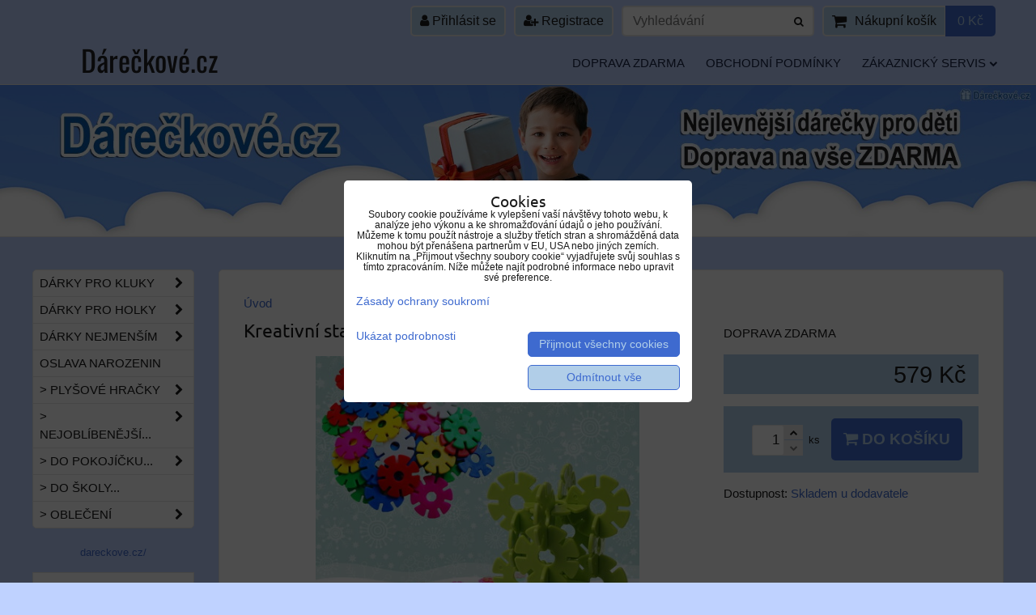

--- FILE ---
content_type: text/html; charset=UTF-8
request_url: https://www.dareckove.cz/p/406/kreativni-stavebnice-svehove-vlocky-150-dilku-2055029215_187
body_size: 21757
content:
<!DOCTYPE html>
<html data-lang-code="cz" lang="cs" class="no-js" data-lssid="8bf16abae2b2">
    <head>
        <meta charset="utf-8">
                
        <title>Kreativní stavebnice - Sněhové vločky 300ks</title>
         
        <meta http-equiv="X-UA-Compatible" content="IE=edge,chrome=1">
	<meta name="MobileOptimized" content="width">
        <meta name="viewport" content="width=device-width,minimum-scale=1.0">
         
<script data-privacy-group="script">
var FloxSettings = {
'cartItems': {},'cartProducts': {},'cartType': "slider",'loginType': "slider",'regformType': "slider",'langVer': "" 
}; 
 
</script>
<script data-privacy-group="script">
FloxSettings.img_size = { 'min': "50x50",'small': "120x120",'medium': "440x440",'large': "800x800",'max': "1600x1600",'product_antn': "440x440",'product_detail': "800x800" };
</script>
    <template id="privacy_iframe_info">
    <div class="floxIframeBlockedInfo" data-func-text="Funkční" data-analytic-text="Analytické" data-ad-text="Marketingové" data-nosnippet="1">
    <div class="floxIframeBlockedInfo__common">
        <div class="likeH3">Externí obsah je blokován Volbami soukromí</div>
        <p>Přejete si načíst externí obsah?</p>
    </div>
    <div class="floxIframeBlockedInfo__youtube">
        <div class="likeH3">Videa Youtube jsou blokovány Volbami soukromí</div>
        <p>Přejete si načíst Youtube video?</p>
    </div>
    <div class="floxIframeBlockedInfo__buttons">
        <button class="button floxIframeBlockedInfo__once">Povolit jednou</button>
        <button class="button floxIframeBlockedInfo__always" >Povolit a zapamatovat - souhlas s druhem cookie: </button>
    </div>
    <a class="floxIframeBlockedLink__common" href=""><i class="fa fa-external-link"></i> Otevřít obsah v novém okně</a>
    <a class="floxIframeBlockedLink__youtube" href=""><i class="fa fa-external-link"></i> Otevřít video v novém okně</a>
</div>
</template>
<script type="text/javascript" data-privacy-group="script">
FloxSettings.options={},FloxSettings.options.MANDATORY=1,FloxSettings.options.FUNC=2,FloxSettings.options.ANALYTIC=4,FloxSettings.options.AD=8;
FloxSettings.options.fullConsent=1;FloxSettings.options.maxConsent=15;FloxSettings.options.consent=0,localStorage.getItem("floxConsent")&&(FloxSettings.options.consent=parseInt(localStorage.getItem("floxConsent")));FloxSettings.options.sync=1;FloxSettings.google_consent2_options={},FloxSettings.google_consent2_options.AD_DATA=1,FloxSettings.google_consent2_options.AD_PERSON=2;FloxSettings.google_consent2_options.consent = -2;const privacyIsYoutubeUrl=function(e){return e.includes("youtube.com/embed")||e.includes("youtube-nocookie.com/embed")},privacyIsGMapsUrl=function(e){return e.includes("google.com/maps/embed")||/maps\.google\.[a-z]{2,3}\/maps/i.test(e)},privacyGetPrivacyGroup=function(e){var t="";if(e.getAttribute("data-privacy-group")?t=e.getAttribute("data-privacy-group"):e.closest("*[data-privacy-group]")&&(t=e.closest("*[data-privacy-group]").getAttribute("data-privacy-group")),"IFRAME"===e.tagName){let r=e.src||"";privacyIsYoutubeUrl(r)&&(e.setAttribute("data-privacy-group","func"),t="func"),privacyIsGMapsUrl(r)&&(e.setAttribute("data-privacy-group","func"),t="func")}return"regular"===t&&(t="script"),t},privacyBlockScriptNode=function(e){e.type="javascript/blocked";let t=function(r){"javascript/blocked"===e.getAttribute("type")&&r.preventDefault(),e.removeEventListener("beforescriptexecute",t)};e.addEventListener("beforescriptexecute",t)},privacyHandleScriptTag=function(e){let t=privacyGetPrivacyGroup(e);if(t){if("script"===t)return;"mandatory"===t||"func"===t&&FloxSettings.options.consent&FloxSettings.options.FUNC||"analytic"===t&&FloxSettings.options.consent&FloxSettings.options.ANALYTIC||"ad"===t&&FloxSettings.options.consent&FloxSettings.options.AD||privacyBlockScriptNode(e)}else FloxSettings.options.allow_unclassified||privacyBlockScriptNode(e)},privacyShowPlaceholder=function(e){let t=privacyGetPrivacyGroup(e);var r=document.querySelector("#privacy_iframe_info").content.cloneNode(!0),i=r.querySelector(".floxIframeBlockedInfo__always");i.textContent=i.textContent+r.firstElementChild.getAttribute("data-"+t+"-text"),r.firstElementChild.setAttribute("data-"+t,"1"),r.firstElementChild.removeAttribute("data-func-text"),r.firstElementChild.removeAttribute("data-analytic-text"),r.firstElementChild.removeAttribute("data-ad-text");let o=e.parentNode.classList.contains("blockYoutube");if(e.style.height){let a=e.style.height,c=e.style.width;e.setAttribute("data-privacy-style-height",a),r.firstElementChild.style.setProperty("--iframe-h",a),r.firstElementChild.style.setProperty("--iframe-w",c),e.style.height="0"}else if(e.getAttribute("height")){let n=e.getAttribute("height").replace("px",""),l=e.getAttribute("width").replace("px","");e.setAttribute("data-privacy-height",n),n.includes("%")?r.firstElementChild.style.setProperty("--iframe-h",n):r.firstElementChild.style.setProperty("--iframe-h",n+"px"),l.includes("%")?r.firstElementChild.style.setProperty("--iframe-w",l):r.firstElementChild.style.setProperty("--iframe-w",l+"px"),e.setAttribute("height",0)}else if(o&&e.parentNode.style.maxHeight){let s=e.parentNode.style.maxHeight,p=e.parentNode.style.maxWidth;r.firstElementChild.style.setProperty("--iframe-h",s),r.firstElementChild.style.setProperty("--iframe-w",p)}let u=e.getAttribute("data-privacy-src")||"";privacyIsYoutubeUrl(u)?(r.querySelector(".floxIframeBlockedInfo__common").remove(),r.querySelector(".floxIframeBlockedLink__common").remove(),r.querySelector(".floxIframeBlockedLink__youtube").setAttribute("href",u.replace("/embed/","/watch?v="))):u?(r.querySelector(".floxIframeBlockedInfo__youtube").remove(),r.querySelector(".floxIframeBlockedLink__youtube").remove(),r.querySelector(".floxIframeBlockedLink__common").setAttribute("href",u)):(r.querySelector(".floxIframeBlockedInfo__once").remove(),r.querySelector(".floxIframeBlockedInfo__youtube").remove(),r.querySelector(".floxIframeBlockedLink__youtube").remove(),r.querySelector(".floxIframeBlockedLink__common").remove(),r.querySelector(".floxIframeBlockedInfo__always").classList.add("floxIframeBlockedInfo__always--reload")),e.parentNode.insertBefore(r,e.nextSibling),o&&e.parentNode.classList.add("blockYoutube--blocked")},privacyHidePlaceholderIframe=function(e){var t=e.nextElementSibling;if(t&&t.classList.contains("floxIframeBlockedInfo")){let r=e.parentNode.classList.contains("blockYoutube");r&&e.parentNode.classList.remove("blockYoutube--blocked"),e.getAttribute("data-privacy-style-height")?e.style.height=e.getAttribute("data-privacy-style-height"):e.getAttribute("data-privacy-height")?e.setAttribute("height",e.getAttribute("data-privacy-height")):e.classList.contains("invisible")&&e.classList.remove("invisible"),t.remove()}},privacyBlockIframeNode=function(e){var t=e.src||"";""===t&&e.getAttribute("data-src")&&(t=e.getAttribute("data-src")),e.setAttribute("data-privacy-src",t),e.removeAttribute("src"),!e.classList.contains("floxNoPrivacyPlaceholder")&&(!e.style.width||parseInt(e.style.width)>200)&&(!e.getAttribute("width")||parseInt(e.getAttribute("width"))>200)&&(!e.style.height||parseInt(e.style.height)>200)&&(!e.getAttribute("height")||parseInt(e.getAttribute("height"))>200)&&(!e.style.display||"none"!==e.style.display)&&(!e.style.visibility||"hidden"!==e.style.visibility)&&privacyShowPlaceholder(e)},privacyHandleIframeTag=function(e){let t=privacyGetPrivacyGroup(e);if(t){if("script"===t||"mandatory"===t)return;if("func"===t&&FloxSettings.options.consent&FloxSettings.options.FUNC)return;if("analytic"===t&&FloxSettings.options.consent&FloxSettings.options.ANALYTIC||"ad"===t&&FloxSettings.options.consent&FloxSettings.options.AD)return;privacyBlockIframeNode(e)}else{if(FloxSettings.options.allow_unclassified)return;privacyBlockIframeNode(e)}},privacyHandleYoutubeGalleryItem=function(e){if(!(FloxSettings.options.consent&FloxSettings.options.FUNC)){var t=e.closest(".gallery").getAttribute("data-preview-height"),r=e.getElementsByTagName("img")[0],i=r.getAttribute("src").replace(t+"/"+t,"800/800");r.classList.contains("flox-lazy-load")&&(i=r.getAttribute("data-src").replace(t+"/"+t,"800/800")),e.setAttribute("data-href",e.getAttribute("href")),e.setAttribute("href",i),e.classList.replace("ytb","ytbNoConsent")}},privacyBlockPrivacyElementNode=function(e){e.classList.contains("floxPrivacyPlaceholder")?(privacyShowPlaceholder(e),e.classList.add("invisible")):e.style.display="none"},privacyHandlePrivacyElementNodes=function(e){let t=privacyGetPrivacyGroup(e);if(t){if("script"===t||"mandatory"===t)return;if("func"===t&&FloxSettings.options.consent&FloxSettings.options.FUNC)return;if("analytic"===t&&FloxSettings.options.consent&FloxSettings.options.ANALYTIC||"ad"===t&&FloxSettings.options.consent&FloxSettings.options.AD)return;privacyBlockPrivacyElementNode(e)}else{if(FloxSettings.options.allow_unclassified)return;privacyBlockPrivacyElementNode(e)}};function privacyLoadScriptAgain(e){var t=document.getElementsByTagName("head")[0],r=document.createElement("script");r.src=e.getAttribute("src"),t.appendChild(r),e.parentElement.removeChild(e)}function privacyExecuteScriptAgain(e){var t=document.getElementsByTagName("head")[0],r=document.createElement("script");r.textContent=e.textContent,t.appendChild(r),e.parentElement.removeChild(e)}function privacyEnableScripts(){document.querySelectorAll('script[type="javascript/blocked"]').forEach(e=>{let t=privacyGetPrivacyGroup(e);(FloxSettings.options.consent&FloxSettings.options.ANALYTIC&&t.includes("analytic")||FloxSettings.options.consent&FloxSettings.options.AD&&t.includes("ad")||FloxSettings.options.consent&FloxSettings.options.FUNC&&t.includes("func"))&&(e.getAttribute("src")?privacyLoadScriptAgain(e):privacyExecuteScriptAgain(e))})}function privacyEnableIframes(){document.querySelectorAll("iframe[data-privacy-src]").forEach(e=>{let t=privacyGetPrivacyGroup(e);if(!(FloxSettings.options.consent&FloxSettings.options.ANALYTIC&&t.includes("analytic")||FloxSettings.options.consent&FloxSettings.options.AD&&t.includes("ad")||FloxSettings.options.consent&FloxSettings.options.FUNC&&t.includes("func")))return;privacyHidePlaceholderIframe(e);let r=e.getAttribute("data-privacy-src");e.setAttribute("src",r),e.removeAttribute("data-privacy-src")})}function privacyEnableYoutubeGalleryItems(){FloxSettings.options.consent&FloxSettings.options.FUNC&&(document.querySelectorAll(".ytbNoConsent").forEach(e=>{e.setAttribute("href",e.getAttribute("data-href")),e.classList.replace("ytbNoConsent","ytb")}),"function"==typeof initGalleryPlugin&&initGalleryPlugin())}function privacyEnableBlockedContent(e,t){document.querySelectorAll(".floxCaptchaCont").length&&(e&FloxSettings.options.FUNC)!=(t&FloxSettings.options.FUNC)?window.location.reload():(privacyEnableScripts(),privacyEnableIframes(),privacyEnableYoutubeGalleryItems(),"function"==typeof FloxSettings.privacyEnableScriptsCustom&&FloxSettings.privacyEnableScriptsCustom())}
function privacyUpdateConsent(){ if(FloxSettings.sklik&&FloxSettings.sklik.active){var e={rtgId:FloxSettings.sklik.seznam_retargeting_id,consent:FloxSettings.options.consent&&FloxSettings.options.consent&FloxSettings.options.ANALYTIC?1:0};"category"===FloxSettings.sklik.pageType?(e.category=FloxSettings.sklik.category,e.pageType=FloxSettings.sklik.pageType):"offerdetail"===FloxSettings.sklik.pagetype&&(e.itemId=FloxSettings.sklik.itemId,e.pageType=FloxSettings.sklik.pageType),window.rc&&window.rc.retargetingHit&&window.rc.retargetingHit(e)}"function"==typeof loadCartFromLS&&"function"==typeof saveCartToLS&&(loadCartFromLS(),saveCartToLS());}
const observer=new MutationObserver(e=>{e.forEach(({addedNodes:e})=>{e.forEach(e=>{if(FloxSettings.options.consent!==FloxSettings.options.maxConsent){if(1===e.nodeType&&"SCRIPT"===e.tagName)return privacyHandleScriptTag(e);if(1===e.nodeType&&"IFRAME"===e.tagName)return privacyHandleIframeTag(e);if(1===e.nodeType&&"A"===e.tagName&&e.classList.contains("ytb"))return privacyHandleYoutubeGalleryItem(e);if(1===e.nodeType&&"SCRIPT"!==e.tagName&&"IFRAME"!==e.tagName&&e.classList.contains("floxPrivacyElement"))return privacyHandlePrivacyElementNodes(e)}1===e.nodeType&&(e.classList.contains("mainPrivacyModal")||e.classList.contains("mainPrivacyBar"))&&(FloxSettings.options.consent>0&&!FloxSettings.options.forceShow&&-1!==FloxSettings.google_consent2_options.consent?e.style.display="none":FloxSettings.options.consent>0&&-1===FloxSettings.google_consent2_options.consent?e.classList.add("hideBWConsentOptions"):-1!==FloxSettings.google_consent2_options.consent&&e.classList.add("hideGC2ConsentOptions"))})})});observer.observe(document.documentElement,{childList:!0,subtree:!0}),document.addEventListener("DOMContentLoaded",function(){observer.disconnect()});const createElementBackup=document.createElement;document.createElement=function(...e){if("script"!==e[0].toLowerCase())return createElementBackup.bind(document)(...e);let n=createElementBackup.bind(document)(...e);return n.setAttribute("data-privacy-group","script"),n};
</script>

<meta name="referrer" content="no-referrer-when-downgrade">


<link rel="canonical" href="https://www.dareckove.cz/p/406/kreativni-stavebnice-svehove-vlocky-150-dilku-2055029215_187">
    

<meta property="og:title" content="Kreativní stavebnice - Sněhové vločky 300ks">

<meta property="og:url" content="https://www.dareckove.cz/p/406/kreativni-stavebnice-svehove-vlocky-150-dilku-2055029215_187">
<meta property="og:description" content="">

<meta name="twitter:card" content="summary_large_image">
<meta name="twitter:title" content="Kreativní stavebnice - Sněhové vločky 300ks">
<meta name="twitter:description" content="">

    <meta property="og:locale" content="cs_CZ">

        <meta property="og:type" content="product">
    <meta property="og:image" content="https://www.dareckove.cz/resize/e:8bc60/1200/630/files/imported/uploads/products/img/file1455102065.jpg">  
    <meta name="twitter:image" content="https://www.dareckove.cz/resize/e:8bc60/1200/630/files/imported/uploads/products/img/file1455102065.jpg">
    <link href="https://www.dareckove.cz/resize/e:8bc60/440/440/files/imported/uploads/products/img/file1455102065.jpg" rel="previewimage">
<script data-privacy-group="script" type="application/ld+json">
{
    "@context": "https://schema.org",
    "@type": "WebPage",
    "name": "Kreativní stavebnice - Sněhové vločky 300ks",
    "description": "",
    "image": "https://www.dareckove.cz/resize/e:8bc60/440/440/files/imported/uploads/products/img/file1455102065.jpg"}
</script>

<link rel="dns-prefetch" href="https://www.byznysweb.cz">
<link rel="preconnect" href="https://www.byznysweb.cz/" crossorigin>
<style type="text/css">
        

@font-face {
  font-family: 'Oswald';
  font-style: normal;
  font-display: swap;
  font-weight: 400;
  src: local(''),
       url('https://www.byznysweb.cz/templates/bw-fonts/oswald-v49-latin-ext_latin-regular.woff2') format('woff2'),
       url('https://www.byznysweb.cz/templates/bw-fonts/oswald-v49-latin-ext_latin-regular.woff') format('woff');
}


@font-face {
  font-family: 'Oswald';
  font-style: normal;
  font-display: swap;
  font-weight: 700;
  src: local(''),
       url('https://www.byznysweb.cz/templates/bw-fonts/oswald-v49-latin-ext_latin-700.woff2') format('woff2'),
       url('https://www.byznysweb.cz/templates/bw-fonts/oswald-v49-latin-ext_latin-700.woff') format('woff');
}

@font-face {
  font-family: 'Ubuntu';
  font-style: normal;
  font-display: swap;
  font-weight: 400;
  src: local(''),
       url('https://www.byznysweb.cz/templates/bw-fonts/ubuntu-v20-latin-ext_latin-regular.woff2') format('woff2'),
       url('https://www.byznysweb.cz/templates/bw-fonts/ubuntu-v20-latin-ext_latin-regular.woff') format('woff');
}


@font-face {
  font-family: 'Ubuntu';
  font-style: normal;
  font-display: swap;
  font-weight: 700;
  src: local(''),
       url('https://www.byznysweb.cz/templates/bw-fonts/ubuntu-v20-latin-ext_latin-700.woff2') format('woff2'),
       url('https://www.byznysweb.cz/templates/bw-fonts/ubuntu-v20-latin-ext_latin-700.woff') format('woff');
}
</style>

<link rel="preload" href="/erp-templates/skins/flat/universal/fonts/fontawesome-webfont.woff2" as="font" type="font/woff2" crossorigin>
<link href="/erp-templates/260119150708/universal.css" rel="stylesheet" type="text/css" media="all">  




<script data-privacy-group="mandatory">
    FloxSettings.trackerData = {
                    'cartIds': []
            };
    </script> 
    <link rel="shortcut icon" href="/files/banner/giftbox-stroked-large.png">
    <link rel="icon" href="/files/banner/giftbox-stroked-large.png?refresh" type="image/x-icon">

</head>
<body class="">    
    <!-- Facebook Pixel Code -->
<script type="text/javascript" data-privacy-group="ad">
!function(f,b,e,v,n,t,s){
    if(f.fbq)return;n=f.fbq=function(){
        n.callMethod? n.callMethod.apply(n,arguments):n.queue.push(arguments)
    };
    if(!f._fbq)f._fbq=n;
    n.push=n;n.loaded=!0;n.version='2.0';n.queue=[];t=b.createElement(e);t.async=!0;
    t.src=v;s=b.getElementsByTagName(e)[0];s.parentNode.insertBefore(t,s)
}
(window,document,'script','//connect.facebook.net/en_US/fbevents.js');

    var time = Date.now(),
        eventTime = Math.floor(time / 1000),
        eventId = "PW" + time;   

    fbq('init', '&lt;!-- Facebook Pixel Code --&gt; [removed] !function(f,b,e,v,n,t,s){if(f.fbq)return;n=f.fbq=function(){n.callMethod? n.callMethod.apply(n,arguments):n.queue.push(arguments)};if(!f._fbq)f._fbq=n; n.push=n;n.loaded=!0;n.version=&#039;2.0&#039;;n.queue=[];t=b.createElement(e);t.async=!0; t.src=v;s=b.getElementsByTagName(e)[0];s[removed].insertBefore(t,s)}(window, document,&#039;script&#039;,&#039;https://connect.facebook.net/en_US/fbevents.js&#039;); fbq(&#039;init&#039;, &#039;1775455442667240&#039;); fbq(&#039;track&#039;, &#039;PageView&#039;); [removed] &lt;noscript&gt;&lt;img height=&quot;1&quot; width=&quot;1&quot; style=&quot;display:none&quot; src=&quot;https://www.facebook.com/tr?id=1775455442667240&amp;ev=PageView&amp;noscript=1&quot; /&gt;&lt;/noscript&gt; &lt;!-- DO NOT MODIFY --&gt; &lt;!-- End Facebook Pixel Code --&gt;');        
    //console.log('special FB init')
    fbq('track', 'PageView', { }, { 'eventID': eventId });
    FloxSettings.fb_conv = [];
 
    
    function getCookie(name) {
      var value = '; '+document.cookie;
      var parts = value.split('; '+name+'=');
      if (parts.length === 2) return parts.pop().split(';').shift();
      else return null;
    }    
    
    FloxSettings.fb_conv.push({ 
        "event_name": "PageView",
        "event_time": eventTime,
        "event_id": eventId, 
        "event_source_url": window.location.href,
        "action_source": "website",
        "user_data": {
            "fbp": getCookie('_fbp')
        }
    });
    
        
 FloxSettings.currency = 'CZK';FloxSettings.fbremarket = { 'init': true, 'apikey': '&lt;!-- Facebook Pixel Code --&gt; [removed] !function(f,b,e,v,n,t,s){if(f.fbq)return;n=f.fbq=function(){n.callMethod? n.callMethod.apply(n,arguments):n.queue.push(arguments)};if(!f._fbq)f._fbq=n; n.push=n;n.loaded=!0;n.version=&#039;2.0&#039;;n.queue=[];t=b.createElement(e);t.async=!0; t.src=v;s=b.getElementsByTagName(e)[0];s[removed].insertBefore(t,s)}(window, document,&#039;script&#039;,&#039;https://connect.facebook.net/en_US/fbevents.js&#039;); fbq(&#039;init&#039;, &#039;1775455442667240&#039;); fbq(&#039;track&#039;, &#039;PageView&#039;); [removed] &lt;noscript&gt;&lt;img height=&quot;1&quot; width=&quot;1&quot; style=&quot;display:none&quot; src=&quot;https://www.facebook.com/tr?id=1775455442667240&amp;ev=PageView&amp;noscript=1&quot; /&gt;&lt;/noscript&gt; &lt;!-- DO NOT MODIFY --&gt; &lt;!-- End Facebook Pixel Code --&gt;' };        
</script>
<!-- End Facebook Pixel Code -->

    <noscript class="noprint">
        <div id="noscript">
            Javascript není prohlížečem podporován nebo je vypnutý. Pro zobrazení stránky tak, jak byla zamýšlena, použijte prohlížeč s podporou JavaScriptu.
            <br>Pomoc: <a href="https://www.enable-javascript.com/" target="_blank">Enable-Javascript.com</a>.
        </div> 
    </noscript>
        
    
    <div class="oCont remodal-bg">
                        <header class="logo_menu_middle noprint">
                <div class="header-grid header-grid--1 header-grid--header_1200">
    
    

    
        <div id="hg-top-content" class="top-content">   
        <div id="hg-account" class="top-content__item top-content__item--left">
                        <div class="hover-button hover-button--mobile-only hover-button--content-width-auto">    
        <span class="hover-button__button hover-button__style">
            <i class="fa fa-user-circle-o hover-button__icon"></i>
            <span class="hover-button__icon-text">Panel uživatele</span>
        </span>
        <div class="hover-button__content hover-button__content--left">
            <ul class="hover-button__content-list">
                                    <li><a class="hover-button__style sliderLoginActivator" href="/e/login"><i class="fa fa-user"></i> Přihlásit se</a></li> 
                                                    <li><a class="hover-button__style sliderRegisterActivator" href="/e/account/register"><i class="fa fa-user-plus"></i> Registrace</a></li>
                            </ul>
        </div>
        <span class="hover-button__overlay"></span>        
    </div>
    

        </div>
        <div id="hg-search" class="top-content__item">
                <div class="hover-button hover-button--mobile-only">
    <span class="hover-button__button hover-button__style" href="/e/search">
        <i class="fa fa-search hover-button__icon"></i>
        <span class="hover-button__icon-text"><label for="small-search">Vyhledávání</label></span>
    </span>
    <div class="hover-button__content">
        <form action="/e/search" method="get" class="siteSearchForm">
            <div class="siteSearchCont hover-button__search">
                    <input data-pages="Stránky" data-products="Produkty" data-categories="Kategorie" data-news="Novinky" data-brands="Dostupnost"
                           class="siteSearchInput" id="small-search" 
                           placeholder="Vyhledávání" name="word" type="text" value="">
                    <button type="submit"><span class="invisible">Hledat</span><i class="fa fa-search"></i></button>
            </div>
        </form>
    </div>
    <span class="hover-button__overlay"></span>            
</div>

        </div>
        <div id="hg-cart" class="top-content__item">
                     
            <div class="hover-button hover-button--no-content hover-button--cart"> 
    <a href="/e/cart/index" class="hover-button__button hover-button__style sliderCartActivator">
        <i class="fa fa-shopping-cart hover-button__icon"></i>
        <span class="hover-button__icon-text smallCartTitleText">Nákupní košík</span>
        <span class="hover-button__icon-text hover-button__icon-styled-text smallCartTitleText smallCartPrice" data-pieces="0">0 Kč</span>
    </a>
</div>
                
        </div>
        <div id="hg-langs" class="top-content__item">
            
        </div>
    </div>

    <div id="hg-logo-menu" class="header-menu header-grid__logo-cont header-menu--right" data-fixed-enabled="1">
        
        <div id="logo">
        <a id="text-logo" href="/">Dárečkové.cz</a></div>
        <div id="hg-menu">
                <nav id="main-menu">
        <div class="menuCont clear">
                                    <div class="productsMenuCont menuCont invisible">
                        <span class="button menuButton"><i class="fa fa-bars"></i> Produkty</span>
                             
                            
                
            <ul class="dropside">
                    <li class="menuItem ancestor">
                <a class="menuLink needsclick" href="/c/hracky-pro-kluky1"
                   >
                                            
                        Dárky pro kluky
                        <i class="menuChevron fa fa-chevron-right"></i>                </a>
                                                                 
                            
                
            <ul class="submenu level1">
                    <li class="menuItem">
                <a class="menuLink" href="/c/hracky-pro-kluky1/plysove-hracky"
                   >
                                            
                        Plyšové hračky
                                        </a>
                            </li>
                    <li class="menuItem">
                <a class="menuLink" href="/c/hracky-pro-kluky1/figurky-pro-kluky"
                   >
                                            
                        Figurky a postavičky
                                        </a>
                            </li>
                    <li class="menuItem">
                <a class="menuLink" href="/c/hracky-pro-kluky1/fotbal-football"
                   >
                                            
                        Fotbal / Football
                                        </a>
                            </li>
                    <li class="menuItem">
                <a class="menuLink" href="/c/hracky-pro-kluky1/foliove-balonky"
                   >
                                            
                        Foliové balónky
                                        </a>
                            </li>
                    <li class="menuItem">
                <a class="menuLink" href="/c/hracky-pro-kluky1/masky-a-kostymy"
                   >
                                            
                        Masky a kostýmy
                                        </a>
                            </li>
                    <li class="menuItem">
                <a class="menuLink" href="/c/hracky-pro-kluky1/pistole-a-naboje-nerf"
                   >
                                            
                        Pistole a náboje Nerf 
                                        </a>
                            </li>
                    <li class="menuItem">
                <a class="menuLink" href="/c/hracky-pro-kluky1/samolepky-na-zed"
                   >
                                            
                        Samolepky na zeď
                                        </a>
                            </li>
                    <li class="menuItem">
                <a class="menuLink" href="/c/hracky-pro-kluky1/stavebnice"
                   >
                                            
                        Stavebnice
                                        </a>
                            </li>
                    <li class="menuItem">
                <a class="menuLink" href="/c/hracky-pro-kluky1/zajimave-hracky"
                   >
                                            
                        Zajímavé hračky
                                        </a>
                            </li>
                    <li class="menuItem">
                <a class="menuLink" href="/c/hracky-pro-kluky1/among-us"
                   >
                                            
                        > Among Us  
                                        </a>
                            </li>
                    <li class="menuItem">
                <a class="menuLink" href="/c/hracky-pro-kluky1/avengers"
                   >
                                            
                        > Avengers
                                        </a>
                            </li>
                    <li class="menuItem">
                <a class="menuLink" href="/c/hracky-pro-kluky1/cars-plane"
                   >
                                            
                        > Cars / Plane
                                        </a>
                            </li>
                    <li class="menuItem">
                <a class="menuLink" href="/c/hracky-pro-kluky1/five-nights-freddy-s"
                   >
                                            
                        > Five Nights Freddy's  
                                        </a>
                            </li>
                    <li class="menuItem">
                <a class="menuLink" href="/c/hracky-pro-kluky1/fortnite"
                   >
                                            
                        > Fortnite
                                        </a>
                            </li>
                    <li class="menuItem">
                <a class="menuLink" href="/c/hracky-pro-kluky1/jezek-sonic"
                   >
                                            
                        > Ježek Sonic
                                        </a>
                            </li>
                    <li class="menuItem">
                <a class="menuLink" href="/c/hracky-pro-kluky1/minecraft"
                   >
                                            
                        > Minecraft
                                        </a>
                            </li>
                    <li class="menuItem">
                <a class="menuLink" href="/c/hracky-pro-kluky1/masinka-tomas"
                   >
                                            
                        > Mašinka Tomáš
                                        </a>
                            </li>
                    <li class="menuItem">
                <a class="menuLink" href="/c/hracky-pro-kluky1/mimon"
                   >
                                            
                        > Mimoň
                                        </a>
                            </li>
                    <li class="menuItem">
                <a class="menuLink" href="/c/hracky-pro-kluky1/super-mario"
                   >
                                            
                        > Super Mario
                                        </a>
                            </li>
                    <li class="menuItem">
                <a class="menuLink" href="/c/hracky-pro-kluky1/ninja-zelvy"
                   >
                                            
                        > Ninja želvy  
                                        </a>
                            </li>
                    <li class="menuItem">
                <a class="menuLink" href="/c/hracky-pro-kluky1/pokemon"
                   >
                                            
                        > Pokemon
                                        </a>
                            </li>
                    <li class="menuItem">
                <a class="menuLink" href="/c/hracky-pro-kluky1/pj-masks"
                   >
                                            
                        > PJ Masks
                                        </a>
                            </li>
                    <li class="menuItem">
                <a class="menuLink" href="/c/hracky-pro-kluky1/tlapkova-patrola"
                   >
                                            
                        > Tlapková patrola
                                        </a>
                            </li>
                    <li class="menuItem">
                <a class="menuLink" href="/c/hracky-pro-kluky1/toy-story"
                   >
                                            
                        > Toy story
                                        </a>
                            </li>
                    <li class="menuItem">
                <a class="menuLink" href="/c/hracky-pro-kluky1/roblox"
                   >
                                            
                        > Roblox
                                        </a>
                            </li>
                    <li class="menuItem">
                <a class="menuLink" href="/c/hracky-pro-kluky1/spongebob"
                   >
                                            
                        > Spongebob                           
                                        </a>
                            </li>
                    <li class="menuItem">
                <a class="menuLink" href="/c/hracky-pro-kluky1/spiderman"
                   >
                                            
                        > Spiderman  
                                        </a>
                            </li>
                    <li class="menuItem">
                <a class="menuLink" href="/c/hracky-pro-kluky1/star-wars"
                   >
                                            
                        > Star Wars
                                        </a>
                            </li>
                </ul>
       
                
                                                </li>
                    <li class="menuItem ancestor">
                <a class="menuLink needsclick" href="/c/hracky-pro-holky1"
                   >
                                            
                        Dárky pro holky
                        <i class="menuChevron fa fa-chevron-right"></i>                </a>
                                                                 
                            
                
            <ul class="submenu level1">
                    <li class="menuItem">
                <a class="menuLink" href="/c/hracky-pro-holky1/plysove-hracky"
                   >
                                            
                        Plyšové hračky
                                        </a>
                            </li>
                    <li class="menuItem">
                <a class="menuLink" href="/c/hracky-pro-holky1/figurky-pro-holky"
                   >
                                            
                        Figurky a postavičky
                                        </a>
                            </li>
                    <li class="menuItem">
                <a class="menuLink" href="/c/hracky-pro-holky1/foliove-balonky"
                   >
                                            
                        Foliové balónky
                                        </a>
                            </li>
                    <li class="menuItem">
                <a class="menuLink" href="/c/hracky-pro-holky1/panenky"
                   >
                                            
                        Panenky
                                        </a>
                            </li>
                    <li class="menuItem">
                <a class="menuLink" href="/c/hracky-pro-holky1/pro-paradu"
                   >
                                            
                        Pro parádu
                                        </a>
                            </li>
                    <li class="menuItem">
                <a class="menuLink" href="/c/hracky-pro-holky1/samolepky-na-zed"
                   >
                                            
                        Samolepky na zeď
                                        </a>
                            </li>
                    <li class="menuItem">
                <a class="menuLink" href="/c/hracky-pro-holky1/stavebnice"
                   >
                                            
                        Stavebnice
                                        </a>
                            </li>
                    <li class="menuItem">
                <a class="menuLink" href="/c/hracky-pro-holky1/masky-a-kostymy"
                   >
                                            
                        Šaty, masky, kostýmy
                                        </a>
                            </li>
                    <li class="menuItem">
                <a class="menuLink" href="/c/hracky-pro-holky1/zajimave-hracky"
                   >
                                            
                        Zajímavé hračky
                                        </a>
                            </li>
                    <li class="menuItem">
                <a class="menuLink" href="/c/hracky-pro-holky1/ledove-kralovstvi"
                   >
                                            
                        > Ledové království
                                        </a>
                            </li>
                    <li class="menuItem">
                <a class="menuLink" href="/c/hracky-pro-holky1/lovkyne-demonu"
                   >
                                            
                        > Lovkyně démonů  
                                        </a>
                            </li>
                    <li class="menuItem">
                <a class="menuLink" href="/c/hracky-pro-holky1/masa-a-medved"
                   >
                                            
                        > Máša a medvěd
                                        </a>
                            </li>
                    <li class="menuItem">
                <a class="menuLink" href="/c/hracky-pro-holky1/mimon"
                   >
                                            
                        > Mimoň
                                        </a>
                            </li>
                    <li class="menuItem">
                <a class="menuLink" href="/c/hracky-pro-holky1/miraculous"
                   >
                                            
                        > Kouzelná Beruška
                                        </a>
                            </li>
                    <li class="menuItem">
                <a class="menuLink" href="/c/hracky-pro-holky1/odvazna-vaiana"
                   >
                                            
                        > Odvážná Vaiana
                                        </a>
                            </li>
                    <li class="menuItem">
                <a class="menuLink" href="/c/hracky-pro-holky1/princezna-sofie"
                   >
                                            
                        > Princezna Sofie  
                                        </a>
                            </li>
                    <li class="menuItem">
                <a class="menuLink" href="/c/hracky-pro-holky1/prasatko-peppa"
                   >
                                            
                        > Prasátko Peppa
                                        </a>
                            </li>
                    <li class="menuItem">
                <a class="menuLink" href="/c/hracky-pro-holky1/spongebob"
                   >
                                            
                        > Spongebob 
                                        </a>
                            </li>
                    <li class="menuItem">
                <a class="menuLink" href="/c/hracky-pro-holky1/tlapkova-patrola"
                   >
                                            
                        > Tlapková patrola
                                        </a>
                            </li>
                    <li class="menuItem">
                <a class="menuLink" href="/c/hracky-pro-holky1/toy-story"
                   >
                                            
                        > Toy story
                                        </a>
                            </li>
                    <li class="menuItem">
                <a class="menuLink" href="/c/hracky-pro-holky1/trolove"
                   >
                                            
                        > Trolové
                                        </a>
                            </li>
                    <li class="menuItem">
                <a class="menuLink" href="/c/hracky-pro-holky1/wednesday"
                   >
                                            
                        > Wednesday 
                                        </a>
                            </li>
                </ul>
       
                
                                                </li>
                    <li class="menuItem ancestor">
                <a class="menuLink needsclick" href="/c/hracky-pro-nejmensi1"
                   >
                                            
                        Dárky nejmenším
                        <i class="menuChevron fa fa-chevron-right"></i>                </a>
                                                                 
                            
                
            <ul class="submenu level1">
                    <li class="menuItem">
                <a class="menuLink" href="/c/hracky-pro-nejmensi1/plysove-hracky"
                   >
                                            
                        Plyšové hračky
                                        </a>
                            </li>
                    <li class="menuItem">
                <a class="menuLink" href="/c/hracky-pro-nejmensi1/drevene-hracky"
                   >
                                            
                        Dřevěné hračky
                                        </a>
                            </li>
                    <li class="menuItem">
                <a class="menuLink" href="/c/hracky-pro-nejmensi1/hudebni-hracky"
                   >
                                            
                        Hudební hračky
                                        </a>
                            </li>
                    <li class="menuItem">
                <a class="menuLink" href="/c/hracky-pro-nejmensi1/samolepky-na-zed"
                   >
                                            
                        Samolepky na zeď
                                        </a>
                            </li>
                </ul>
       
                
                                                </li>
                    <li class="menuItem">
                <a class="menuLink" href="/c/oslava-narozenin"
                   >
                                            
                        Oslava narozenin
                                        </a>
                            </li>
                    <li class="menuItem ancestor">
                <a class="menuLink needsclick" href="/c/plysove-hracky1"
                   >
                                            
                        > Plyšové hračky
                        <i class="menuChevron fa fa-chevron-right"></i>                </a>
                                                                 
                            
                
            <ul class="submenu level1">
                    <li class="menuItem">
                <a class="menuLink" href="/c/plysove-hracky1/pro-kluky"
                   >
                                            
                        Pro kluky
                                        </a>
                            </li>
                    <li class="menuItem">
                <a class="menuLink" href="/c/plysove-hracky1/pro-holky"
                   >
                                            
                        Pro holky
                                        </a>
                            </li>
                    <li class="menuItem">
                <a class="menuLink" href="/c/plysove-hracky1/pro-nejmensi"
                   >
                                            
                        Pro nejmenší
                                        </a>
                            </li>
                    <li class="menuItem">
                <a class="menuLink" href="/c/plysove-hracky1/pro-dospele"
                   >
                                            
                        Pro dospělé
                                        </a>
                            </li>
                    <li class="menuItem">
                <a class="menuLink" href="/c/plysove-hracky1/pro-zamilovane"
                   >
                                            
                        Pro zamilované
                                        </a>
                            </li>
                </ul>
       
                
                                                </li>
                    <li class="menuItem ancestor">
                <a class="menuLink needsclick" href="/c/licencni-hracky1"
                   >
                                            
                        > Nejoblíbenější...
                        <i class="menuChevron fa fa-chevron-right"></i>                </a>
                                                                 
                            
                
            <ul class="submenu level1">
                    <li class="menuItem">
                <a class="menuLink" href="/c/licencni-hracky1/ledove-kralovstvi-frozen"
                   >
                                            
                        Ledové království
                                        </a>
                            </li>
                    <li class="menuItem">
                <a class="menuLink" href="/c/licencni-hracky1/pistole-a-naboje-nerf"
                   >
                                            
                        Pistole a náboje Nerf
                                        </a>
                            </li>
                    <li class="menuItem">
                <a class="menuLink" href="/c/licencni-hracky1/avengers"
                   >
                                            
                        Avengers
                                        </a>
                            </li>
                    <li class="menuItem">
                <a class="menuLink" href="/c/licencni-hracky1/cars-plane"
                   >
                                            
                        Cars / Plane
                                        </a>
                            </li>
                    <li class="menuItem">
                <a class="menuLink" href="/c/licencni-hracky1/fortnite"
                   >
                                            
                        Fortnite
                                        </a>
                            </li>
                    <li class="menuItem">
                <a class="menuLink" href="/c/licencni-hracky1/jezek-sonic"
                   >
                                            
                        Ježek Sonic
                                        </a>
                            </li>
                    <li class="menuItem">
                <a class="menuLink" href="/c/licencni-hracky1/minecraft"
                   >
                                            
                        Minecraft
                                        </a>
                            </li>
                    <li class="menuItem">
                <a class="menuLink" href="/c/licencni-hracky1/lovkyne-demonu"
                   >
                                            
                        Lovkyně démonů  
                                        </a>
                            </li>
                    <li class="menuItem">
                <a class="menuLink" href="/c/licencni-hracky1/mimon"
                   >
                                            
                        Mimoň
                                        </a>
                            </li>
                    <li class="menuItem">
                <a class="menuLink" href="/c/licencni-hracky1/masinka-tomas"
                   >
                                            
                        Mašinka Tomáš  
                                        </a>
                            </li>
                    <li class="menuItem">
                <a class="menuLink" href="/c/licencni-hracky1/kouzelna-beruska"
                   >
                                            
                        Kouzelná Beruška
                                        </a>
                            </li>
                    <li class="menuItem">
                <a class="menuLink" href="/c/licencni-hracky1/ninja-zelvy"
                   >
                                            
                        Ninja želvy
                                        </a>
                            </li>
                    <li class="menuItem">
                <a class="menuLink" href="/c/licencni-hracky1/odvazna-vaiana"
                   >
                                            
                        Odvážná Vaiana
                                        </a>
                            </li>
                    <li class="menuItem">
                <a class="menuLink" href="/c/licencni-hracky1/pokemon"
                   >
                                            
                        Pokemon
                                        </a>
                            </li>
                    <li class="menuItem">
                <a class="menuLink" href="/c/licencni-hracky1/prasatko-peppa"
                   >
                                            
                        Prasátko Peppa  
                                        </a>
                            </li>
                    <li class="menuItem">
                <a class="menuLink" href="/c/licencni-hracky1/sponge-bob"
                   >
                                            
                        Spongebob
                                        </a>
                            </li>
                    <li class="menuItem">
                <a class="menuLink" href="/c/licencni-hracky1/spiderman"
                   >
                                            
                        Spiderman
                                        </a>
                            </li>
                    <li class="menuItem">
                <a class="menuLink" href="/c/licencni-hracky1/star-wars"
                   >
                                            
                        Star Wars
                                        </a>
                            </li>
                    <li class="menuItem">
                <a class="menuLink" href="/c/licencni-hracky1/toy-story"
                   >
                                            
                        Toy story
                                        </a>
                            </li>
                    <li class="menuItem">
                <a class="menuLink" href="/c/licencni-hracky1/trolove"
                   >
                                            
                        Trolové
                                        </a>
                            </li>
                    <li class="menuItem">
                <a class="menuLink" href="/c/licencni-hracky1/tlapkova-patrola"
                   >
                                            
                        Tlapková patrola  
                                        </a>
                            </li>
                </ul>
       
                
                                                </li>
                    <li class="menuItem ancestor">
                <a class="menuLink needsclick" href="/c/do-pokojicku"
                   >
                                            
                        > Do pokojíčku...
                        <i class="menuChevron fa fa-chevron-right"></i>                </a>
                                                                 
                            
                
            <ul class="submenu level1">
                    <li class="menuItem ancestor">
                <a class="menuLink needsclick" href="/c/do-pokojicku/samolepky"
                   >
                                            
                        Dětské samolepky
                        <i class="menuChevron fa fa-chevron-right"></i>                </a>
                                                                 
                            
                
            <ul class="submenu level2">
                    <li class="menuItem">
                <a class="menuLink" href="/c/do-pokojicku/samolepky/samolepky-pro-kluky"
                   >
                                            
                        Pro kluky
                                        </a>
                            </li>
                    <li class="menuItem">
                <a class="menuLink" href="/c/do-pokojicku/samolepky/samolepky-pro-holky"
                   >
                                            
                        Pro holky
                                        </a>
                            </li>
                    <li class="menuItem">
                <a class="menuLink" href="/c/do-pokojicku/samolepky/samolepky-pro-nejmensi"
                   >
                                            
                        Pro nejmenší
                                        </a>
                            </li>
                </ul>
       
                
                                                </li>
                    <li class="menuItem">
                <a class="menuLink" href="/c/do-pokojicku/polstarky"
                   >
                                            
                        Polštáře a polštářky
                                        </a>
                            </li>
                </ul>
       
                
                                                </li>
                    <li class="menuItem">
                <a class="menuLink" href="/c/do-skoly"
                   >
                                            
                        > Do školy...
                                        </a>
                            </li>
                    <li class="menuItem ancestor">
                <a class="menuLink needsclick" href="/c/obleceni"
                   >
                                            
                        > Oblečení
                        <i class="menuChevron fa fa-chevron-right"></i>                </a>
                                                                 
                            
                
            <ul class="submenu level1">
                    <li class="menuItem">
                <a class="menuLink" href="/c/obleceni/pro-kluky"
                   >
                                            
                        Pro kluky
                                        </a>
                            </li>
                    <li class="menuItem">
                <a class="menuLink" href="/c/obleceni/pro-holky"
                   >
                                            
                        Pro holky
                                        </a>
                            </li>
                </ul>
       
                
                                                </li>
                </ul>
       

                    </div>
                            <span class="button menuButton"><i class="fa fa-bars"></i> Menu</span>
                                 
                            
                
            <ul class="dropdownFlat menu-popup">
                    <li class="menuItem">
                <a class="menuLink" href="/"
                   >
                                            
                        Doprava ZDARMA
                                        </a>
                            </li>
                    <li class="menuItem">
                <a class="menuLink" href="/obchodni-podminky"
                   >
                                            
                        Obchodní podmínky
                                        </a>
                            </li>
                    <li class="menuItem ancestor">
                <a class="menuLink needsclick" href="/kontaktujte-nas"
                   >
                                            
                        Zákaznický servis
                        <i class="menuChevron fa fa-chevron-down"></i>                </a>
                                                                 
                            
                
            <ul class="submenu level1">
                    <li class="menuItem">
                <a class="menuLink" href="/kontaktujte-nas/caste-dotazy"
                   >
                                            
                        Časté dotazy
                                        </a>
                            </li>
                    <li class="menuItem">
                <a class="menuLink" href="/kontaktujte-nas/kontaktujte-nas"
                   >
                                            
                        Kontaktujte nás
                                        </a>
                            </li>
                    <li class="menuItem">
                <a class="menuLink" href="/kontaktujte-nas/reklamace"
                   >
                                            
                        Reklamace / Odstoupení
                                        </a>
                            </li>
                    <li class="menuItem">
                <a class="menuLink" href="/kontaktujte-nas/platby-ze-slovenska"
                   >
                                            
                        Platby ze Slovenska
                                        </a>
                            </li>
                </ul>
       
                
                                                </li>
                </ul>
       

             
        </div>
    </nav>    

        </div>
    </div>
    
        <div id="hg-banner">
        <div id="banner">
            <img class="contentShaper" alt="blank" src="/resize/1920/280/blank.png">    
            <div id="box-id-header" class="pagebox">
                                                        <div id="block-724" class="blockSlider boxSimple noprint">
                    <div id="sequence724" class="contentSlider sliderThemefull"
         data-height="280" data-theme="full" data-effect="slideleft" data-period="5"
         >
            <div class="contentShaper" style="width: 1920px;">
                <div style="padding-bottom: 14.583333333333%;"></div>
            </div>
            <ul class="sequence-canvas sliderEffectslideleft">
                                                            
                <li>
                                            <div class="contentSliderImg contentSliderFrame1">
                                                        <a href="https://www.dareckove.cz/" title="banner">
                                                        <picture>
                                                                <img src="/resize/e:8bc60/1920/10000/files/banner/banner7.jpg" alt="banner">
                            </picture>
                                                        </a>
                                                    </div>
                                                        </li>
                    </ul>

            </div>
</div>

                        </div>
        </div>
    </div>

</div>

        </header> 
                                    <div id="main" class="basic_w"> 
                <div class="iCont clear">
                    <div id="content" class="mainColumn">
        
 
                        

    
<div id="product-detail" class="boxNP" itemscope itemtype="https://schema.org/Product">
    <ul class="breadcrumbs" itemscope itemtype="https://schema.org/BreadcrumbList">
    <li>
        <a href="/">
            <span>Úvod</span>
        </a>         
    </li>
    </ul>
    <article class="product boxRow">
            <form class="productForm" data-value="579" data-product-id="406" data-lang-id="1" data-currency-id="1" action="/e/cart/add" method="post">                            
                    <script data-privacy-group="regular">
            FloxSettings.currencySettings = {
                symbol: 'Kč',
                position: 'after',
                round: 0,
                decimals: 0,
                decimal_mark: ',',
                thousands_sep: '.'
            };
        </script>
        <div class="column2detail clear">
        <div class="detailLeftCol">
                <h1 itemprop="name" class="detailTitle">Kreativní stavebnice - Sněhové vločky 300ks</h1>
                                                                                                                            
                                                                                        
                    <p class="detailImage">
                        <span class="linkImage productGalleryLink" data-mfp-src="/resize/e:8bc60/1600/1600/files/imported/uploads/products/img/file1455102065.jpg"
                              data-width="1600" data-height="1600" title="Kreativní stavebnice - Sněhové vločky 300ks" target="_blank">
                            
        <img src="/resize/e:8bc60/440/440/files/imported/uploads/products/img/file1455102065.jpg" 
     alt="Kreativní stavebnice - Sněhové vločky 300ks"
     title="Kreativní stavebnice - Sněhové vločky 300ks"     class=" bw-img-sizer" style="--sizer-width: 400px;--sizer-height: 400px;"     id="product-image" data-width="800" data-height="800"     itemprop="image"     
     >
                               
                        </span>
                    </p>
                               
                                 
        </div>
        <div class="detailRightCol">
            
            

                        <div class="detailShort clear">
                <p itemprop="description">DOPRAVA ZDARMA</p>
                                  
            </div>
               
                        <div class="detailInfo clear detailPriceInfo">
                 
    
<div itemprop="offers" itemscope itemtype="https://schema.org/Offer">
            <link itemprop="itemCondition" href="https://schema.org/OfferItemCondition"
              content="https://schema.org/NewCondition">
                <link itemprop="availability" href="https://schema.org/InStock">
        <meta itemprop="url" content="https://www.dareckove.cz/p/406/kreativni-stavebnice-svehove-vlocky-150-dilku-2055029215_187">
                            <meta itemprop="priceValidUntil" content="2027-01-21">
            <p class="price" itemprop="price" content="579">
                <span class="priceValueNumber">
        579 Kč    </span>

            <span itemprop="priceCurrency" content="CZK"></span>
        </p>
    </div>
<p class="priceDiscount hasDiscount invisible">
            <span class="tt beforeDiscountValue">579 Kč</span>
            <span>Sleva 
            <span class="discountPercent">0%</span>
        </span>
</p>

    <div class="quantDiscountsCont invisible" data-incr="1" data-main-unit="ks" data-sale-unit="ks">    
        <h3>Množstevní slevy</h3>
        <div class="quantDiscounts">
            <p class="formatkeyCont unitPrice detailQD invisible">
                <span class="QD_text">                
                    <span class="formatkey_number"></span> 
                                            ks
                                        <span class="QD_more"> a víc</span>
                </span>
                <span class="QD_price_cont">
                    <span class="formatkey QD_price"></span>
            /ks</span>
            </p>
         
                                                
            
                </div>
    </div>

            </div>
            
                                <input type="hidden" name="product_id" value="406">
                             
        
    <div class="productCartContainer">
                <div class="valErrors"></div>
        <div id="cart-allowed" class="detailInfo noprint">
            <div class="detailCartInfo">
                                                              
                    <label class="floxQtyCounter">
                        <input name="qty" type="number" min="1" class="textInput floxQtyCounterInput" value="1" max="999">
                        <span class="flexCounterbuttons">
                            <span class="floxQtyCounterPlus"><i class="fa fa-chevron-up fa-fw"></i></span>
                            <span class="floxQtyCounterMinus"><i class="fa fa-chevron-down fa-fw"></i></span>
                        </span>
                        <span class="floxQtyUnit">ks</span>
                    </label> 
                    <button type="submit"><i class="fa fa-shopping-cart"></i> Do&nbsp;košíku</button>
                            </div>
                                </div>
        
    <div class="productActions floxListPageCont">
 
    <p class="productActionCont productAddToFavouritesButton">
        <span class="userListsCont userListsCont--local" data-pid="406" 
              data-urlin="/e/productlists/addToFavourites" data-urlout="/e/productlists/removeFromFavourites" 
              data-textin="Přidat k Oblíbeným" data-textout="Odebrat z Oblíbených">
                            <span class="productActionLink addToFavs" data-href="#" title="Přidat k Oblíbeným">
                    <i class="fa heart"></i> 
                    <span class="productActionText">Přidat k Oblíbeným</span>
                </span>               
                    </span>
    </p>    
     
        <div class="productActionCont productAddToListButton">
            <p>
                <a class="productActionLink addProductToUserListLogin" href="">
                    <i class="fa fa-plus-circle"></i> 
                    <span class="productActionText">Přidat do seznamu</span>
                </a>
            </p>
            <div class="userListLogin floxCSSModal">
                <div class="floxCSSModalContent">
                    <h3 class="floxCSSModalTitle">Nejdříve se musíte přihlásit</h3>
                    <div class="floxCSSModalSimpleContent">
                                                    <ul class="buttons">
                                                                    <li class="buttonContainer">
                                        <a class="button buttonLog sliderLoginActivator" href="/e/login">Přihlásit se</a>
                                    </li>
                                                                                                    <li class="buttonContainer">
                                        <a class="button buttonAcc sliderRegisterActivator" href="/e/account/register">Zaregistrujte se</a>
                                    </li>
                                                            </ul>
                                            </div>
                    <a href="" class="floxCSSModalClose floxCSSModalCloseX"><i class="fa fa-times"></i> <span class="sr-only">Zavřít</span></a>
                </div>
            </div>        
        </div>
                 
</div>


                
            
        <p class="boxSimple invisible" id="warehouse-status-cont" data-instock="0">
                            Dostupnost:
                <span id="warehouse-status"  
                      >
                     
                        
                                    </span>
                                    <span id="warehouse-delivery-info" class="invisible" data-title="Objednat nejpozději do: " title="Objednat nejpozději do: ">                
                <br><i class="fa fa-truck"></i> Doručíme dne: <span id="warehouse-dd">                                        </span>
            </span>
        </p>
                <p class="productBestShipping productBestShipping--hidden" data-title="Doporučená přeprava: ">
    <strong class="productBestShippingName"></strong> &bull; 
    <span class="productBestShippingPrice"></span>
    <span class="productBestShippingDeliveryDateDiv"> &bull; </span>    
    <span class="productBestShippingDeliveryDate invisible"
          data-title="Objednat nejpozději do:">
                
    </span>
</p>
<div class="productStorePickup productStorePickup--hidden" data-title="Možnost vyzvednutí v obchodě: ">
    <span class="productStorePickupOpts">    </span>
        <template class="productStorePickupPopupTemplate">
        <div class="floxCSSModal _t-modal">
            <div class="floxCSSModalContent">
                <span class="floxCSSModalTitle _t-title"></span>
                <div class="floxCSSModalSimpleContent lefted">
                    <p class="productStorePickupShipping">Způsob dopravy: <strong class="_t-name"></strong></p>
                    <p class="productStorePickupAddress">Adresa: <span class="_t-location-address"></span></p>
                    <p class="productStorePickupNote">Poznámka: <span class="_t-note"></span></p>
                    <div class="productStorePickupImgs">
                        <div class="productStorePickupImgList">
                            <div class="productStorePickupImg productStorePickupImg--map _t-map">
                                 <iframe width="300" height="300" data-src="https://maps.google.com/maps?width=300&amp;height=300&amp;hl=cs&amp;coord=&amp;q=&amp;ie=UTF8&amp;t=&amp;z=14&amp;iwloc=B&amp;output=embed" frameborder="0" scrolling="no" marginheight="0" marginwidth="0" data-privacy-group="func"></iframe>                                   
                            </div>
                            <div class="productStorePickupImg singleImg _t-image">
                                <a class="singleImgLink" href="">
                                    <img src="" alt="Obrázek: ">
                                </a>
                            </div>
                        </div>
                        
                    </div>
                    <a href="" class="floxCSSModalClose floxCSSModalCloseX"><i class="fa fa-times"></i> <span class="sr-only">Zavřít</span></a>                       
                </div>
            </div>
        </div>
    </template>
</div>  

        
        <p class="productProducer boxSimple">Dostupnost: 
        <a href="https://www.dareckove.cz/dostupnost">            <span itemprop="manufacturer">Skladem u dodavatele</span>
        </a>        <span itemprop="brand" itemtype="https://schema.org/Brand" itemscope><meta itemprop="name" content="Skladem u dodavatele"></span>
    </p>

</div>
    
                
        </div>
    </div>
          
</form>
      
    <div class="detailLong clear">
        <div class="userHTMLContent productDescritionLong">
        
    <p>Popis: Malé vločka mohou být kombinovány do libovolného tvaru, jako jsou letadla, květiny, ptáci, domy aj.<br />Rozvíjí logické myšlení, schopnosti a představivost.</p>
<p>Balení obsahuje: 300 ks</p>
<p>Průměr vločky: 3 cm<br />Barva: Mix barev<br />Materiál: plast</p>
<p> </p>
</div>                
    </div> 

        </article>
            
        
    
                        <div class="floxTabsCont" id="tabs">
    <ul class="floxTabs">
                                <li class="floxTabsItem active">
                <a href="#gallery"><span>Galerie</span></a>
            </li>
                            
                 
         
                           
    </ul>
    
        <section class="floxTabsContent clear active" id="gallery">
        <div class="productGallery">
    <h2>Galerie</h2>
         
    <div data-preview-height="200" class="gallery columns3">
                    <figure class="boxNP galleryItem" itemscope itemtype="https://schema.org/ImageObject">
                            
            <span id="gi-p406-756" 
               class="linkImage productGalleryLink" data-height="200" 
               data-mfp-src="/resize/e:8bc60/800/800/files/stavebnice/32576319739-3.jpg" title="Kreativní stavebnice - Sněhové vločky 300ks" data-title="Kreativní stavebnice - Sněhové vločky 300ks" itemprop="contentURL">
                                                
        <noscript>
    <img src="/resize/e:8bc60/440/440/files/stavebnice/32576319739-3.jpg" 
         alt="Kreativní stavebnice - Sněhové vločky 300ks"
        title="Kreativní stavebnice - Sněhové vločky 300ks"     class=" bw-img-sizer" style="--sizer-width: 200px;--sizer-height: 200px;"         itemprop="thumbnailUrl"        >        
</noscript>
<img src="/erp-templates/skins/flat/universal/img/loading.svg"
     data-src="/resize/e:8bc60/440/440/files/stavebnice/32576319739-3.jpg" 
     alt="Kreativní stavebnice - Sněhové vločky 300ks"
     title="Kreativní stavebnice - Sněhové vločky 300ks"     class="flox-lazy-load bw-img-sizer" style="--sizer-width: 200px;--sizer-height: 200px;"      itemprop="thumbnailUrl"          >

                                                                  <meta itemprop="url" content="https://www.dareckove.cz/p/406/kreativni-stavebnice-svehove-vlocky-150-dilku-2055029215_187#gi-p406-756">
                                             </span>
                            
        <figcaption class="galleryItemTitle" itemprop="name">Kreativní stavebnice - Sněhové vločky 300ks</figcaption></figure>            
                    <figure class="boxNP galleryItem" itemscope itemtype="https://schema.org/ImageObject">
                            
            <span id="gi-p406-758" 
               class="linkImage productGalleryLink" data-height="200" 
               data-mfp-src="/resize/e:8bc60/800/800/files/stavebnice/32576319739-4.jpg" title="Kreativní stavebnice - Sněhové vločky 300ks" data-title="Kreativní stavebnice - Sněhové vločky 300ks" itemprop="contentURL">
                                                
        <noscript>
    <img src="/resize/e:8bc60/440/440/files/stavebnice/32576319739-4.jpg" 
         alt="Kreativní stavebnice - Sněhové vločky 300ks"
        title="Kreativní stavebnice - Sněhové vločky 300ks"     class=" bw-img-sizer" style="--sizer-width: 200px;--sizer-height: 200px;"         itemprop="thumbnailUrl"        >        
</noscript>
<img src="/erp-templates/skins/flat/universal/img/loading.svg"
     data-src="/resize/e:8bc60/440/440/files/stavebnice/32576319739-4.jpg" 
     alt="Kreativní stavebnice - Sněhové vločky 300ks"
     title="Kreativní stavebnice - Sněhové vločky 300ks"     class="flox-lazy-load bw-img-sizer" style="--sizer-width: 200px;--sizer-height: 200px;"      itemprop="thumbnailUrl"          >

                                                                  <meta itemprop="url" content="https://www.dareckove.cz/p/406/kreativni-stavebnice-svehove-vlocky-150-dilku-2055029215_187#gi-p406-758">
                                             </span>
                            
        <figcaption class="galleryItemTitle" itemprop="name">Kreativní stavebnice - Sněhové vločky 300ks</figcaption></figure>            
                    <figure class="boxNP galleryItem" itemscope itemtype="https://schema.org/ImageObject">
                            
            <span id="gi-p406-759" 
               class="linkImage productGalleryLink" data-height="200" 
               data-mfp-src="/resize/e:8bc60/800/800/files/stavebnice/32576319739-5.jpg" title="Kreativní stavebnice - Sněhové vločky 300ks" data-title="Kreativní stavebnice - Sněhové vločky 300ks" itemprop="contentURL">
                                                
        <noscript>
    <img src="/resize/e:8bc60/440/440/files/stavebnice/32576319739-5.jpg" 
         alt="Kreativní stavebnice - Sněhové vločky 300ks"
        title="Kreativní stavebnice - Sněhové vločky 300ks"     class=" bw-img-sizer" style="--sizer-width: 200px;--sizer-height: 200px;"         itemprop="thumbnailUrl"        >        
</noscript>
<img src="/erp-templates/skins/flat/universal/img/loading.svg"
     data-src="/resize/e:8bc60/440/440/files/stavebnice/32576319739-5.jpg" 
     alt="Kreativní stavebnice - Sněhové vločky 300ks"
     title="Kreativní stavebnice - Sněhové vločky 300ks"     class="flox-lazy-load bw-img-sizer" style="--sizer-width: 200px;--sizer-height: 200px;"      itemprop="thumbnailUrl"          >

                                                                  <meta itemprop="url" content="https://www.dareckove.cz/p/406/kreativni-stavebnice-svehove-vlocky-150-dilku-2055029215_187#gi-p406-759">
                                             </span>
                            
        <figcaption class="galleryItemTitle" itemprop="name">Kreativní stavebnice - Sněhové vločky 300ks</figcaption></figure>            
            </div>
 
</div>
    </section>
                 
       
         
     
         
</div>

        
 
    <div class="productDetailAnalyticsData invisible" data-id="406" data-product-id="406" 
         data-name="Kreativní stavebnice - Sněhové vločky 300ks"
         data-price="579" 
         data-discount="0" 
         data-has-variants="0"                      data-brand="Skladem u dodavatele"                      data-category="CZ"></div>


    
</div>

                  
    <div class="productsList boxNP" data-category-title="Alternativní produkty">
        <div class="products alternative">
            <h2 class="alternativeListTitle">Alternativní produkty</h2>
                <ul class="productListFGrid columns3 clear" data-column-count="3">
                <li class="productListFGridItem productListItemJS" data-href="/p/428/magneticka-stavebnice-32-dilu-32423540921_1696" data-pid="428">
    <div class="productListFGridText">
        <h3 class="productListFGridTitle"><a class="productListLink" href="/p/428/magneticka-stavebnice-32-dilu-32423540921_1696">Magnetická stavebnice 32 dílů </a></h3>
        <p class="productListFGridDescription">
            DOPRAVA ZDARMA
        </p> 
    </div>
    <div class="productListFGridImage">
        <a                        class="linkImage productListLink" href="/p/428/magneticka-stavebnice-32-dilu-32423540921_1696">
            
        <img src="/resize/eq:8bc60/440/440/files/imported/uploads/products/img/file1455115123.jpg" 
     alt="Magnetická stavebnice 32 dílů "
     title="Magnetická stavebnice 32 dílů "     class=" bw-img-sizer" style="--sizer-width: 300px;--sizer-height: 400px;"               
     >

        </a>
                
        <div class="productListOverImage">            
        
         
            <div class="productListFGridFavs userListsCont righted userListsCont--local" data-pid="428" 
                 data-urlin="/e/productlists/addToFavourites" data-urlout="/e/productlists/removeFromFavourites" 
                 data-textin="Přidat k Oblíbeným" data-textout="Odebrat z Oblíbených">
                                    <span class="addToFavs" href="#">
                        <i class="fa heart"></i> <span class="invisible"></span>
                    </span>
                            </div>
                </div>       
    </div>
    <div class="productListFGridInfo clear">
          
    </div>
    <div class="productListFGridCartInfo">
                                        
                    <p class="price">            849 Kč        </p>
                            
            </div>
    <div class="productListGridCart noprint">
                    
                    <form action="/e/cart/add" method="post" class="cartInfo formCartAdd" data-product-id="428" data-value="849">
    <span style="display:none;"><input type="text" name="product_id" value="428"></span>
            
        <label><input class="textInput" name="qty" value="1" type="text">&nbsp;ks</label> 
        <button type="submit"><i class="fa fa-shopping-cart"></i>&nbsp;&nbsp;Do&nbsp;košíku</button>
        
</form>

              
        
    <div class="productListItemAnalyticsData invisible" data-id="428" data-product-id="428" data-name="Magnetická stavebnice 32 dílů " 
         data-price="849"
                              data-brand="Skladem u dodavatele"                     data-category="CZ"                     data-list="Alternativní produkty"
         ></div>
            
    </div>
</li>
                <li class="productListFGridItem productListItemJS" data-href="/p/1417/kreativni-logicka-stavebnice-81-dilku" data-pid="1417">
    <div class="productListFGridText">
        <h3 class="productListFGridTitle"><a class="productListLink" href="/p/1417/kreativni-logicka-stavebnice-81-dilku">Kreativní logická stavebnice, 81 dílků</a></h3>
        <p class="productListFGridDescription">
            DOPRAVA ZDARMA
        </p> 
    </div>
    <div class="productListFGridImage">
        <a                        class="linkImage productListLink" href="/p/1417/kreativni-logicka-stavebnice-81-dilku">
            
        <img src="/resize/eq:8bc60/440/440/files/stavebnice/32595591288-1.jpg" 
     alt="Kreativní logická stavebnice, 81 dílků"
     title="Kreativní logická stavebnice, 81 dílků"     class=" bw-img-sizer" style="--sizer-width: 300px;--sizer-height: 400px;"               
     >

        </a>
                
        <div class="productListOverImage">            
        
         
            <div class="productListFGridFavs userListsCont righted userListsCont--local" data-pid="1417" 
                 data-urlin="/e/productlists/addToFavourites" data-urlout="/e/productlists/removeFromFavourites" 
                 data-textin="Přidat k Oblíbeným" data-textout="Odebrat z Oblíbených">
                                    <span class="addToFavs" href="#">
                        <i class="fa heart"></i> <span class="invisible"></span>
                    </span>
                            </div>
                </div>       
    </div>
    <div class="productListFGridInfo clear">
          
    </div>
    <div class="productListFGridCartInfo">
                                        
                    <p class="price">            399 Kč        </p>
                            
            </div>
    <div class="productListGridCart noprint">
                    
                    <form action="/e/cart/add" method="post" class="cartInfo formCartAdd" data-product-id="1417" data-value="399">
    <span style="display:none;"><input type="text" name="product_id" value="1417"></span>
            
        <label><input class="textInput" name="qty" value="1" type="text">&nbsp;ks</label> 
        <button type="submit"><i class="fa fa-shopping-cart"></i>&nbsp;&nbsp;Do&nbsp;košíku</button>
        
</form>

              
        
    <div class="productListItemAnalyticsData invisible" data-id="1417" data-product-id="1417" data-name="Kreativní logická stavebnice, 81 dílků" 
         data-price="399"
                              data-brand="Skladem u dodavatele"                     data-category="CZ"                     data-list="Alternativní produkty"
         ></div>
            
    </div>
</li>
                <li class="productListFGridItem productListItemJS" data-href="/p/676/solarni-stavebnice-4-v-1-robot-dinosaurus-32580824414_586" data-pid="676">
    <div class="productListFGridText">
        <h3 class="productListFGridTitle"><a class="productListLink" href="/p/676/solarni-stavebnice-4-v-1-robot-dinosaurus-32580824414_586">Solární stavebnice 4 v 1 robot dinosaurus</a></h3>
        <p class="productListFGridDescription">
            DOPRAVA ZDARMA
        </p> 
    </div>
    <div class="productListFGridImage">
        <a                        class="linkImage productListLink" href="/p/676/solarni-stavebnice-4-v-1-robot-dinosaurus-32580824414_586">
            
        <img src="/resize/eq:8bc60/440/440/files/imported/uploads/products/img/file1457186469.jpg" 
     alt="Solární stavebnice 4 v 1 robot dinosaurus"
     title="Solární stavebnice 4 v 1 robot dinosaurus"     class=" bw-img-sizer" style="--sizer-width: 300px;--sizer-height: 400px;"               
     >

        </a>
                
        <div class="productListOverImage">            
        
         
            <div class="productListFGridFavs userListsCont righted userListsCont--local" data-pid="676" 
                 data-urlin="/e/productlists/addToFavourites" data-urlout="/e/productlists/removeFromFavourites" 
                 data-textin="Přidat k Oblíbeným" data-textout="Odebrat z Oblíbených">
                                    <span class="addToFavs" href="#">
                        <i class="fa heart"></i> <span class="invisible"></span>
                    </span>
                            </div>
                </div>       
    </div>
    <div class="productListFGridInfo clear">
          
    </div>
    <div class="productListFGridCartInfo">
                                        
                    <p class="price">            419 Kč        </p>
                            
            </div>
    <div class="productListGridCart noprint">
                    
                    <form action="/e/cart/add" method="post" class="cartInfo formCartAdd" data-product-id="676" data-value="419">
    <span style="display:none;"><input type="text" name="product_id" value="676"></span>
            
        <label><input class="textInput" name="qty" value="1" type="text">&nbsp;ks</label> 
        <button type="submit"><i class="fa fa-shopping-cart"></i>&nbsp;&nbsp;Do&nbsp;košíku</button>
        
</form>

              
        
    <div class="productListItemAnalyticsData invisible" data-id="676" data-product-id="676" data-name="Solární stavebnice 4 v 1 robot dinosaurus" 
         data-price="419"
                              data-brand="Skladem u dodavatele"                     data-category="CZ"                     data-list="Alternativní produkty"
         ></div>
            
    </div>
</li>
                <li class="productListFGridItem productListItemJS" data-href="/p/678/solarni-stavebnice-6-v-1-zelene-vozidla-15366799071" data-pid="678">
    <div class="productListFGridText">
        <h3 class="productListFGridTitle"><a class="productListLink" href="/p/678/solarni-stavebnice-6-v-1-zelene-vozidla-15366799071">Solární stavebnice 6 v 1 - zelené vozidla</a></h3>
        <p class="productListFGridDescription">
            DOPRAVA ZDARMA
        </p> 
    </div>
    <div class="productListFGridImage">
        <a                        class="linkImage productListLink" href="/p/678/solarni-stavebnice-6-v-1-zelene-vozidla-15366799071">
            
        <img src="/resize/eq:8bc60/440/440/files/imported/uploads/products/img/file1457186929.JPG" 
     alt="Solární stavebnice 6 v 1 - zelené vozidla"
     title="Solární stavebnice 6 v 1 - zelené vozidla"     class=" bw-img-sizer" style="--sizer-width: 300px;--sizer-height: 400px;"               
     >

        </a>
                
        <div class="productListOverImage">            
        
         
            <div class="productListFGridFavs userListsCont righted userListsCont--local" data-pid="678" 
                 data-urlin="/e/productlists/addToFavourites" data-urlout="/e/productlists/removeFromFavourites" 
                 data-textin="Přidat k Oblíbeným" data-textout="Odebrat z Oblíbených">
                                    <span class="addToFavs" href="#">
                        <i class="fa heart"></i> <span class="invisible"></span>
                    </span>
                            </div>
                </div>       
    </div>
    <div class="productListFGridInfo clear">
          
    </div>
    <div class="productListFGridCartInfo">
                                        
                    <p class="price">            349 Kč        </p>
                            
            </div>
    <div class="productListGridCart noprint">
                    
                    <form action="/e/cart/add" method="post" class="cartInfo formCartAdd" data-product-id="678" data-value="349">
    <span style="display:none;"><input type="text" name="product_id" value="678"></span>
            
        <label><input class="textInput" name="qty" value="1" type="text">&nbsp;ks</label> 
        <button type="submit"><i class="fa fa-shopping-cart"></i>&nbsp;&nbsp;Do&nbsp;košíku</button>
        
</form>

              
        
    <div class="productListItemAnalyticsData invisible" data-id="678" data-product-id="678" data-name="Solární stavebnice 6 v 1 - zelené vozidla" 
         data-price="349"
                              data-brand="Skladem u dodavatele"                     data-category="CZ"                     data-list="Alternativní produkty"
         ></div>
            
    </div>
</li>
                <li class="productListFGridItem productListItemJS" data-href="/p/712/stavebnice-3d-puzzle-z-kovovych-dilku-eiffelova-vez-32277987965_266" data-pid="712">
    <div class="productListFGridText">
        <h3 class="productListFGridTitle"><a class="productListLink" href="/p/712/stavebnice-3d-puzzle-z-kovovych-dilku-eiffelova-vez-32277987965_266">Stavebnice 3D puzzle z kovových dílků - Eiffelova věž</a></h3>
        <p class="productListFGridDescription">
            DOPRAVA ZDARMA
        </p> 
    </div>
    <div class="productListFGridImage">
        <a                        class="linkImage productListLink" href="/p/712/stavebnice-3d-puzzle-z-kovovych-dilku-eiffelova-vez-32277987965_266">
            
        <img src="/resize/eq:8bc60/440/440/files/imported/uploads/products/img/file1464295608.jpg" 
     alt="Stavebnice 3D puzzle z kovových dílků - Eiffelova věž"
     title="Stavebnice 3D puzzle z kovových dílků - Eiffelova věž"     class=" bw-img-sizer" style="--sizer-width: 300px;--sizer-height: 400px;"               
     >

        </a>
                
        <div class="productListOverImage">            
        
         
            <div class="productListFGridFavs userListsCont righted userListsCont--local" data-pid="712" 
                 data-urlin="/e/productlists/addToFavourites" data-urlout="/e/productlists/removeFromFavourites" 
                 data-textin="Přidat k Oblíbeným" data-textout="Odebrat z Oblíbených">
                                    <span class="addToFavs" href="#">
                        <i class="fa heart"></i> <span class="invisible"></span>
                    </span>
                            </div>
                </div>       
    </div>
    <div class="productListFGridInfo clear">
          
    </div>
    <div class="productListFGridCartInfo">
                                        
                    <p class="price">            379 Kč        </p>
                            
            </div>
    <div class="productListGridCart noprint">
                    
                    <form action="/e/cart/add" method="post" class="cartInfo formCartAdd" data-product-id="712" data-value="379">
    <span style="display:none;"><input type="text" name="product_id" value="712"></span>
            
        <label><input class="textInput" name="qty" value="1" type="text">&nbsp;ks</label> 
        <button type="submit"><i class="fa fa-shopping-cart"></i>&nbsp;&nbsp;Do&nbsp;košíku</button>
        
</form>

              
        
    <div class="productListItemAnalyticsData invisible" data-id="712" data-product-id="712" data-name="Stavebnice 3D puzzle z kovových dílků - Eiffelova věž" 
         data-price="379"
                              data-brand="Skladem u dodavatele"                     data-category="CZ"                     data-list="Alternativní produkty"
         ></div>
            
    </div>
</li>
                <li class="productListFGridItem productListItemJS" data-href="/p/714/stavebnice-3d-puzzle-z-kovovych-dilku-ruske-kolo-32277987965_427" data-pid="714">
    <div class="productListFGridText">
        <h3 class="productListFGridTitle"><a class="productListLink" href="/p/714/stavebnice-3d-puzzle-z-kovovych-dilku-ruske-kolo-32277987965_427">Stavebnice 3D puzzle z kovových dílků - Ruské kolo</a></h3>
        <p class="productListFGridDescription">
            DOPRAVA ZDARMA
        </p> 
    </div>
    <div class="productListFGridImage">
        <a                        class="linkImage productListLink" href="/p/714/stavebnice-3d-puzzle-z-kovovych-dilku-ruske-kolo-32277987965_427">
            
        <img src="/resize/eq:8bc60/440/440/files/imported/uploads/products/img/file1464295461.jpg" 
     alt="Stavebnice 3D puzzle z kovových dílků - Ruské kolo"
     title="Stavebnice 3D puzzle z kovových dílků - Ruské kolo"     class=" bw-img-sizer" style="--sizer-width: 300px;--sizer-height: 400px;"               
     >

        </a>
                
        <div class="productListOverImage">            
        
         
            <div class="productListFGridFavs userListsCont righted userListsCont--local" data-pid="714" 
                 data-urlin="/e/productlists/addToFavourites" data-urlout="/e/productlists/removeFromFavourites" 
                 data-textin="Přidat k Oblíbeným" data-textout="Odebrat z Oblíbených">
                                    <span class="addToFavs" href="#">
                        <i class="fa heart"></i> <span class="invisible"></span>
                    </span>
                            </div>
                </div>       
    </div>
    <div class="productListFGridInfo clear">
          
    </div>
    <div class="productListFGridCartInfo">
                                        
                    <p class="price">            379 Kč        </p>
                            
            </div>
    <div class="productListGridCart noprint">
                    
                    <form action="/e/cart/add" method="post" class="cartInfo formCartAdd" data-product-id="714" data-value="379">
    <span style="display:none;"><input type="text" name="product_id" value="714"></span>
            
        <label><input class="textInput" name="qty" value="1" type="text">&nbsp;ks</label> 
        <button type="submit"><i class="fa fa-shopping-cart"></i>&nbsp;&nbsp;Do&nbsp;košíku</button>
        
</form>

              
        
    <div class="productListItemAnalyticsData invisible" data-id="714" data-product-id="714" data-name="Stavebnice 3D puzzle z kovových dílků - Ruské kolo" 
         data-price="379"
                              data-brand="Skladem u dodavatele"                     data-category="CZ"                     data-list="Alternativní produkty"
         ></div>
            
    </div>
</li>
                <li class="productListFGridItem productListItemJS" data-href="/p/715/stavebnice-3d-puzzle-z-kovovych-dilku-tank-32277987965_427" data-pid="715">
    <div class="productListFGridText">
        <h3 class="productListFGridTitle"><a class="productListLink" href="/p/715/stavebnice-3d-puzzle-z-kovovych-dilku-tank-32277987965_427">Stavebnice 3D puzzle z kovových dílků - Tank</a></h3>
        <p class="productListFGridDescription">
            DOPRAVA ZDARMA
        </p> 
    </div>
    <div class="productListFGridImage">
        <a                        class="linkImage productListLink" href="/p/715/stavebnice-3d-puzzle-z-kovovych-dilku-tank-32277987965_427">
            
        <img src="/resize/eq:8bc60/440/440/files/zajimave-hracky/metal-puzzles-tank.jpg" 
     alt="Stavebnice 3D puzzle z kovových dílků - Tank"
     title="Stavebnice 3D puzzle z kovových dílků - Tank"     class=" bw-img-sizer" style="--sizer-width: 300px;--sizer-height: 400px;"               
     >

        </a>
                
        <div class="productListOverImage">            
        
         
            <div class="productListFGridFavs userListsCont righted userListsCont--local" data-pid="715" 
                 data-urlin="/e/productlists/addToFavourites" data-urlout="/e/productlists/removeFromFavourites" 
                 data-textin="Přidat k Oblíbeným" data-textout="Odebrat z Oblíbených">
                                    <span class="addToFavs" href="#">
                        <i class="fa heart"></i> <span class="invisible"></span>
                    </span>
                            </div>
                </div>       
    </div>
    <div class="productListFGridInfo clear">
          
    </div>
    <div class="productListFGridCartInfo">
                                        
                    <p class="price">            379 Kč        </p>
                            
            </div>
    <div class="productListGridCart noprint">
                    
                    <form action="/e/cart/add" method="post" class="cartInfo formCartAdd" data-product-id="715" data-value="379">
    <span style="display:none;"><input type="text" name="product_id" value="715"></span>
            
        <label><input class="textInput" name="qty" value="1" type="text">&nbsp;ks</label> 
        <button type="submit"><i class="fa fa-shopping-cart"></i>&nbsp;&nbsp;Do&nbsp;košíku</button>
        
</form>

              
        
    <div class="productListItemAnalyticsData invisible" data-id="715" data-product-id="715" data-name="Stavebnice 3D puzzle z kovových dílků - Tank" 
         data-price="379"
                              data-brand="Skladem u dodavatele"                     data-category="CZ"                     data-list="Alternativní produkty"
         ></div>
            
    </div>
</li>
                <li class="productListFGridItem productListItemJS" data-href="/p/716/stavebnice-3d-puzzle-z-kovovych-dilku-traktor-32277987965_427" data-pid="716">
    <div class="productListFGridText">
        <h3 class="productListFGridTitle"><a class="productListLink" href="/p/716/stavebnice-3d-puzzle-z-kovovych-dilku-traktor-32277987965_427">Stavebnice 3D puzzle z kovových dílků - Traktor</a></h3>
        <p class="productListFGridDescription">
            DOPRAVA ZDARMA
        </p> 
    </div>
    <div class="productListFGridImage">
        <a                        class="linkImage productListLink" href="/p/716/stavebnice-3d-puzzle-z-kovovych-dilku-traktor-32277987965_427">
            
        <img src="/resize/eq:8bc60/440/440/files/imported/uploads/products/img/file1464295232.jpg" 
     alt="Stavebnice 3D puzzle z kovových dílků - Traktor"
     title="Stavebnice 3D puzzle z kovových dílků - Traktor"     class=" bw-img-sizer" style="--sizer-width: 300px;--sizer-height: 400px;"               
     >

        </a>
                
        <div class="productListOverImage">            
        
         
            <div class="productListFGridFavs userListsCont righted userListsCont--local" data-pid="716" 
                 data-urlin="/e/productlists/addToFavourites" data-urlout="/e/productlists/removeFromFavourites" 
                 data-textin="Přidat k Oblíbeným" data-textout="Odebrat z Oblíbených">
                                    <span class="addToFavs" href="#">
                        <i class="fa heart"></i> <span class="invisible"></span>
                    </span>
                            </div>
                </div>       
    </div>
    <div class="productListFGridInfo clear">
          
    </div>
    <div class="productListFGridCartInfo">
                                        
                    <p class="price">            379 Kč        </p>
                            
            </div>
    <div class="productListGridCart noprint">
                    
                    <form action="/e/cart/add" method="post" class="cartInfo formCartAdd" data-product-id="716" data-value="379">
    <span style="display:none;"><input type="text" name="product_id" value="716"></span>
            
        <label><input class="textInput" name="qty" value="1" type="text">&nbsp;ks</label> 
        <button type="submit"><i class="fa fa-shopping-cart"></i>&nbsp;&nbsp;Do&nbsp;košíku</button>
        
</form>

              
        
    <div class="productListItemAnalyticsData invisible" data-id="716" data-product-id="716" data-name="Stavebnice 3D puzzle z kovových dílků - Traktor" 
         data-price="379"
                              data-brand="Skladem u dodavatele"                     data-category="CZ"                     data-list="Alternativní produkty"
         ></div>
            
    </div>
</li>
                <li class="productListFGridItem productListItemJS" data-href="/p/717/stavebnice-3d-puzzle-z-kovovych-dilku-vzducholod-32277987965_427" data-pid="717">
    <div class="productListFGridText">
        <h3 class="productListFGridTitle"><a class="productListLink" href="/p/717/stavebnice-3d-puzzle-z-kovovych-dilku-vzducholod-32277987965_427">Stavebnice 3D puzzle z kovových dílků - Vzducholoď</a></h3>
        <p class="productListFGridDescription">
            DOPRAVA ZDARMA
        </p> 
    </div>
    <div class="productListFGridImage">
        <a                        class="linkImage productListLink" href="/p/717/stavebnice-3d-puzzle-z-kovovych-dilku-vzducholod-32277987965_427">
            
        <img src="/resize/eq:8bc60/440/440/files/imported/uploads/products/img/file1464295387.jpg" 
     alt="Stavebnice 3D puzzle z kovových dílků - Vzducholoď"
     title="Stavebnice 3D puzzle z kovových dílků - Vzducholoď"     class=" bw-img-sizer" style="--sizer-width: 300px;--sizer-height: 400px;"               
     >

        </a>
                
        <div class="productListOverImage">            
        
         
            <div class="productListFGridFavs userListsCont righted userListsCont--local" data-pid="717" 
                 data-urlin="/e/productlists/addToFavourites" data-urlout="/e/productlists/removeFromFavourites" 
                 data-textin="Přidat k Oblíbeným" data-textout="Odebrat z Oblíbených">
                                    <span class="addToFavs" href="#">
                        <i class="fa heart"></i> <span class="invisible"></span>
                    </span>
                            </div>
                </div>       
    </div>
    <div class="productListFGridInfo clear">
          
    </div>
    <div class="productListFGridCartInfo">
                                        
                    <p class="price">            379 Kč        </p>
                            
            </div>
    <div class="productListGridCart noprint">
                    
                    <form action="/e/cart/add" method="post" class="cartInfo formCartAdd" data-product-id="717" data-value="379">
    <span style="display:none;"><input type="text" name="product_id" value="717"></span>
            
        <label><input class="textInput" name="qty" value="1" type="text">&nbsp;ks</label> 
        <button type="submit"><i class="fa fa-shopping-cart"></i>&nbsp;&nbsp;Do&nbsp;košíku</button>
        
</form>

              
        
    <div class="productListItemAnalyticsData invisible" data-id="717" data-product-id="717" data-name="Stavebnice 3D puzzle z kovových dílků - Vzducholoď" 
         data-price="379"
                              data-brand="Skladem u dodavatele"                     data-category="CZ"                     data-list="Alternativní produkty"
         ></div>
            
    </div>
</li>
                <li class="productListFGridItem productListItemJS" data-href="/p/1404/400ks-vzdelavaci-puzzle-pro-deti" data-pid="1404">
    <div class="productListFGridText">
        <h3 class="productListFGridTitle"><a class="productListLink" href="/p/1404/400ks-vzdelavaci-puzzle-pro-deti">Vzdělávací stavebnice Bunchems, 400ks, doprava zdarma </a></h3>
        <p class="productListFGridDescription">
            Doprava zdarma
        </p> 
    </div>
    <div class="productListFGridImage">
        <a                        class="linkImage productListLink" href="/p/1404/400ks-vzdelavaci-puzzle-pro-deti">
            
        <img src="/resize/eq:8bc60/440/440/files/zajimave-hracky/400pcs-kid-educational-assembling-3d-puzzle-toys-diy-puff-ball-squeezed-variety-shape-creative-handmade-toy.jpg" 
     alt="Vzdělávací stavebnice Bunchems, 400ks, doprava zdarma "
     title="Vzdělávací stavebnice Bunchems, 400ks, doprava zdarma "     class=" bw-img-sizer" style="--sizer-width: 300px;--sizer-height: 400px;"               
     >

        </a>
                
        <div class="productListOverImage">            
        
         
            <div class="productListFGridFavs userListsCont righted userListsCont--local" data-pid="1404" 
                 data-urlin="/e/productlists/addToFavourites" data-urlout="/e/productlists/removeFromFavourites" 
                 data-textin="Přidat k Oblíbeným" data-textout="Odebrat z Oblíbených">
                                    <span class="addToFavs" href="#">
                        <i class="fa heart"></i> <span class="invisible"></span>
                    </span>
                            </div>
                </div>       
    </div>
    <div class="productListFGridInfo clear">
          
    </div>
    <div class="productListFGridCartInfo">
                                        
                    <p class="price">            od 509 Kč        </p>
                            
            </div>
    <div class="productListGridCart noprint">
                    
                    <a class="button buttonSmall buttonCart productListLink" href="/p/1404/400ks-vzdelavaci-puzzle-pro-deti"><i class="fa fa-shopping-cart"></i>&nbsp;&nbsp;Zvolte variantu</a>
              
        
    <div class="productListItemAnalyticsData invisible" data-id="1404" data-product-id="1404" data-name="Vzdělávací stavebnice Bunchems, 400ks, doprava zdarma " 
         data-price="509"
                                       data-category="CZ"                     data-list="Alternativní produkty"
         ></div>
            
    </div>
</li>
    </ul>

        </div>
    </div>

    
</div>
<div id="left" class="sideColumn">
    <nav id="sideMenu" class="noprint">
    <div class="menuCont">    
        
        
                 
                            
                
            <ul class="side">
                    <li class="menuItem ancestor">
                <a class="menuLink needsclick" href="/c/hracky-pro-kluky1"
                   >
                                            
                        Dárky pro kluky
                        <i class="menuChevron fa fa-chevron-right"></i>                </a>
                                                                 
                            
                
            <ul class="submenu level1">
                    <li class="menuItem">
                <a class="menuLink" href="/c/hracky-pro-kluky1/plysove-hracky"
                   >
                                            
                        Plyšové hračky
                                        </a>
                            </li>
                    <li class="menuItem">
                <a class="menuLink" href="/c/hracky-pro-kluky1/figurky-pro-kluky"
                   >
                                            
                        Figurky a postavičky
                                        </a>
                            </li>
                    <li class="menuItem">
                <a class="menuLink" href="/c/hracky-pro-kluky1/fotbal-football"
                   >
                                            
                        Fotbal / Football
                                        </a>
                            </li>
                    <li class="menuItem">
                <a class="menuLink" href="/c/hracky-pro-kluky1/foliove-balonky"
                   >
                                            
                        Foliové balónky
                                        </a>
                            </li>
                    <li class="menuItem">
                <a class="menuLink" href="/c/hracky-pro-kluky1/masky-a-kostymy"
                   >
                                            
                        Masky a kostýmy
                                        </a>
                            </li>
                    <li class="menuItem">
                <a class="menuLink" href="/c/hracky-pro-kluky1/pistole-a-naboje-nerf"
                   >
                                            
                        Pistole a náboje Nerf 
                                        </a>
                            </li>
                    <li class="menuItem">
                <a class="menuLink" href="/c/hracky-pro-kluky1/samolepky-na-zed"
                   >
                                            
                        Samolepky na zeď
                                        </a>
                            </li>
                    <li class="menuItem">
                <a class="menuLink" href="/c/hracky-pro-kluky1/stavebnice"
                   >
                                            
                        Stavebnice
                                        </a>
                            </li>
                    <li class="menuItem">
                <a class="menuLink" href="/c/hracky-pro-kluky1/zajimave-hracky"
                   >
                                            
                        Zajímavé hračky
                                        </a>
                            </li>
                    <li class="menuItem">
                <a class="menuLink" href="/c/hracky-pro-kluky1/among-us"
                   >
                                            
                        > Among Us  
                                        </a>
                            </li>
                    <li class="menuItem">
                <a class="menuLink" href="/c/hracky-pro-kluky1/avengers"
                   >
                                            
                        > Avengers
                                        </a>
                            </li>
                    <li class="menuItem">
                <a class="menuLink" href="/c/hracky-pro-kluky1/cars-plane"
                   >
                                            
                        > Cars / Plane
                                        </a>
                            </li>
                    <li class="menuItem">
                <a class="menuLink" href="/c/hracky-pro-kluky1/five-nights-freddy-s"
                   >
                                            
                        > Five Nights Freddy's  
                                        </a>
                            </li>
                    <li class="menuItem">
                <a class="menuLink" href="/c/hracky-pro-kluky1/fortnite"
                   >
                                            
                        > Fortnite
                                        </a>
                            </li>
                    <li class="menuItem">
                <a class="menuLink" href="/c/hracky-pro-kluky1/jezek-sonic"
                   >
                                            
                        > Ježek Sonic
                                        </a>
                            </li>
                    <li class="menuItem">
                <a class="menuLink" href="/c/hracky-pro-kluky1/minecraft"
                   >
                                            
                        > Minecraft
                                        </a>
                            </li>
                    <li class="menuItem">
                <a class="menuLink" href="/c/hracky-pro-kluky1/masinka-tomas"
                   >
                                            
                        > Mašinka Tomáš
                                        </a>
                            </li>
                    <li class="menuItem">
                <a class="menuLink" href="/c/hracky-pro-kluky1/mimon"
                   >
                                            
                        > Mimoň
                                        </a>
                            </li>
                    <li class="menuItem">
                <a class="menuLink" href="/c/hracky-pro-kluky1/super-mario"
                   >
                                            
                        > Super Mario
                                        </a>
                            </li>
                    <li class="menuItem">
                <a class="menuLink" href="/c/hracky-pro-kluky1/ninja-zelvy"
                   >
                                            
                        > Ninja želvy  
                                        </a>
                            </li>
                    <li class="menuItem">
                <a class="menuLink" href="/c/hracky-pro-kluky1/pokemon"
                   >
                                            
                        > Pokemon
                                        </a>
                            </li>
                    <li class="menuItem">
                <a class="menuLink" href="/c/hracky-pro-kluky1/pj-masks"
                   >
                                            
                        > PJ Masks
                                        </a>
                            </li>
                    <li class="menuItem">
                <a class="menuLink" href="/c/hracky-pro-kluky1/tlapkova-patrola"
                   >
                                            
                        > Tlapková patrola
                                        </a>
                            </li>
                    <li class="menuItem">
                <a class="menuLink" href="/c/hracky-pro-kluky1/toy-story"
                   >
                                            
                        > Toy story
                                        </a>
                            </li>
                    <li class="menuItem">
                <a class="menuLink" href="/c/hracky-pro-kluky1/roblox"
                   >
                                            
                        > Roblox
                                        </a>
                            </li>
                    <li class="menuItem">
                <a class="menuLink" href="/c/hracky-pro-kluky1/spongebob"
                   >
                                            
                        > Spongebob                           
                                        </a>
                            </li>
                    <li class="menuItem">
                <a class="menuLink" href="/c/hracky-pro-kluky1/spiderman"
                   >
                                            
                        > Spiderman  
                                        </a>
                            </li>
                    <li class="menuItem">
                <a class="menuLink" href="/c/hracky-pro-kluky1/star-wars"
                   >
                                            
                        > Star Wars
                                        </a>
                            </li>
                </ul>
       
                
                                                </li>
                    <li class="menuItem ancestor">
                <a class="menuLink needsclick" href="/c/hracky-pro-holky1"
                   >
                                            
                        Dárky pro holky
                        <i class="menuChevron fa fa-chevron-right"></i>                </a>
                                                                 
                            
                
            <ul class="submenu level1">
                    <li class="menuItem">
                <a class="menuLink" href="/c/hracky-pro-holky1/plysove-hracky"
                   >
                                            
                        Plyšové hračky
                                        </a>
                            </li>
                    <li class="menuItem">
                <a class="menuLink" href="/c/hracky-pro-holky1/figurky-pro-holky"
                   >
                                            
                        Figurky a postavičky
                                        </a>
                            </li>
                    <li class="menuItem">
                <a class="menuLink" href="/c/hracky-pro-holky1/foliove-balonky"
                   >
                                            
                        Foliové balónky
                                        </a>
                            </li>
                    <li class="menuItem">
                <a class="menuLink" href="/c/hracky-pro-holky1/panenky"
                   >
                                            
                        Panenky
                                        </a>
                            </li>
                    <li class="menuItem">
                <a class="menuLink" href="/c/hracky-pro-holky1/pro-paradu"
                   >
                                            
                        Pro parádu
                                        </a>
                            </li>
                    <li class="menuItem">
                <a class="menuLink" href="/c/hracky-pro-holky1/samolepky-na-zed"
                   >
                                            
                        Samolepky na zeď
                                        </a>
                            </li>
                    <li class="menuItem">
                <a class="menuLink" href="/c/hracky-pro-holky1/stavebnice"
                   >
                                            
                        Stavebnice
                                        </a>
                            </li>
                    <li class="menuItem">
                <a class="menuLink" href="/c/hracky-pro-holky1/masky-a-kostymy"
                   >
                                            
                        Šaty, masky, kostýmy
                                        </a>
                            </li>
                    <li class="menuItem">
                <a class="menuLink" href="/c/hracky-pro-holky1/zajimave-hracky"
                   >
                                            
                        Zajímavé hračky
                                        </a>
                            </li>
                    <li class="menuItem">
                <a class="menuLink" href="/c/hracky-pro-holky1/ledove-kralovstvi"
                   >
                                            
                        > Ledové království
                                        </a>
                            </li>
                    <li class="menuItem">
                <a class="menuLink" href="/c/hracky-pro-holky1/lovkyne-demonu"
                   >
                                            
                        > Lovkyně démonů  
                                        </a>
                            </li>
                    <li class="menuItem">
                <a class="menuLink" href="/c/hracky-pro-holky1/masa-a-medved"
                   >
                                            
                        > Máša a medvěd
                                        </a>
                            </li>
                    <li class="menuItem">
                <a class="menuLink" href="/c/hracky-pro-holky1/mimon"
                   >
                                            
                        > Mimoň
                                        </a>
                            </li>
                    <li class="menuItem">
                <a class="menuLink" href="/c/hracky-pro-holky1/miraculous"
                   >
                                            
                        > Kouzelná Beruška
                                        </a>
                            </li>
                    <li class="menuItem">
                <a class="menuLink" href="/c/hracky-pro-holky1/odvazna-vaiana"
                   >
                                            
                        > Odvážná Vaiana
                                        </a>
                            </li>
                    <li class="menuItem">
                <a class="menuLink" href="/c/hracky-pro-holky1/princezna-sofie"
                   >
                                            
                        > Princezna Sofie  
                                        </a>
                            </li>
                    <li class="menuItem">
                <a class="menuLink" href="/c/hracky-pro-holky1/prasatko-peppa"
                   >
                                            
                        > Prasátko Peppa
                                        </a>
                            </li>
                    <li class="menuItem">
                <a class="menuLink" href="/c/hracky-pro-holky1/spongebob"
                   >
                                            
                        > Spongebob 
                                        </a>
                            </li>
                    <li class="menuItem">
                <a class="menuLink" href="/c/hracky-pro-holky1/tlapkova-patrola"
                   >
                                            
                        > Tlapková patrola
                                        </a>
                            </li>
                    <li class="menuItem">
                <a class="menuLink" href="/c/hracky-pro-holky1/toy-story"
                   >
                                            
                        > Toy story
                                        </a>
                            </li>
                    <li class="menuItem">
                <a class="menuLink" href="/c/hracky-pro-holky1/trolove"
                   >
                                            
                        > Trolové
                                        </a>
                            </li>
                    <li class="menuItem">
                <a class="menuLink" href="/c/hracky-pro-holky1/wednesday"
                   >
                                            
                        > Wednesday 
                                        </a>
                            </li>
                </ul>
       
                
                                                </li>
                    <li class="menuItem ancestor">
                <a class="menuLink needsclick" href="/c/hracky-pro-nejmensi1"
                   >
                                            
                        Dárky nejmenším
                        <i class="menuChevron fa fa-chevron-right"></i>                </a>
                                                                 
                            
                
            <ul class="submenu level1">
                    <li class="menuItem">
                <a class="menuLink" href="/c/hracky-pro-nejmensi1/plysove-hracky"
                   >
                                            
                        Plyšové hračky
                                        </a>
                            </li>
                    <li class="menuItem">
                <a class="menuLink" href="/c/hracky-pro-nejmensi1/drevene-hracky"
                   >
                                            
                        Dřevěné hračky
                                        </a>
                            </li>
                    <li class="menuItem">
                <a class="menuLink" href="/c/hracky-pro-nejmensi1/hudebni-hracky"
                   >
                                            
                        Hudební hračky
                                        </a>
                            </li>
                    <li class="menuItem">
                <a class="menuLink" href="/c/hracky-pro-nejmensi1/samolepky-na-zed"
                   >
                                            
                        Samolepky na zeď
                                        </a>
                            </li>
                </ul>
       
                
                                                </li>
                    <li class="menuItem">
                <a class="menuLink" href="/c/oslava-narozenin"
                   >
                                            
                        Oslava narozenin
                                        </a>
                            </li>
                    <li class="menuItem ancestor">
                <a class="menuLink needsclick" href="/c/plysove-hracky1"
                   >
                                            
                        > Plyšové hračky
                        <i class="menuChevron fa fa-chevron-right"></i>                </a>
                                                                 
                            
                
            <ul class="submenu level1">
                    <li class="menuItem">
                <a class="menuLink" href="/c/plysove-hracky1/pro-kluky"
                   >
                                            
                        Pro kluky
                                        </a>
                            </li>
                    <li class="menuItem">
                <a class="menuLink" href="/c/plysove-hracky1/pro-holky"
                   >
                                            
                        Pro holky
                                        </a>
                            </li>
                    <li class="menuItem">
                <a class="menuLink" href="/c/plysove-hracky1/pro-nejmensi"
                   >
                                            
                        Pro nejmenší
                                        </a>
                            </li>
                    <li class="menuItem">
                <a class="menuLink" href="/c/plysove-hracky1/pro-dospele"
                   >
                                            
                        Pro dospělé
                                        </a>
                            </li>
                    <li class="menuItem">
                <a class="menuLink" href="/c/plysove-hracky1/pro-zamilovane"
                   >
                                            
                        Pro zamilované
                                        </a>
                            </li>
                </ul>
       
                
                                                </li>
                    <li class="menuItem ancestor">
                <a class="menuLink needsclick" href="/c/licencni-hracky1"
                   >
                                            
                        > Nejoblíbenější...
                        <i class="menuChevron fa fa-chevron-right"></i>                </a>
                                                                 
                            
                
            <ul class="submenu level1">
                    <li class="menuItem">
                <a class="menuLink" href="/c/licencni-hracky1/ledove-kralovstvi-frozen"
                   >
                                            
                        Ledové království
                                        </a>
                            </li>
                    <li class="menuItem">
                <a class="menuLink" href="/c/licencni-hracky1/pistole-a-naboje-nerf"
                   >
                                            
                        Pistole a náboje Nerf
                                        </a>
                            </li>
                    <li class="menuItem">
                <a class="menuLink" href="/c/licencni-hracky1/avengers"
                   >
                                            
                        Avengers
                                        </a>
                            </li>
                    <li class="menuItem">
                <a class="menuLink" href="/c/licencni-hracky1/cars-plane"
                   >
                                            
                        Cars / Plane
                                        </a>
                            </li>
                    <li class="menuItem">
                <a class="menuLink" href="/c/licencni-hracky1/fortnite"
                   >
                                            
                        Fortnite
                                        </a>
                            </li>
                    <li class="menuItem">
                <a class="menuLink" href="/c/licencni-hracky1/jezek-sonic"
                   >
                                            
                        Ježek Sonic
                                        </a>
                            </li>
                    <li class="menuItem">
                <a class="menuLink" href="/c/licencni-hracky1/minecraft"
                   >
                                            
                        Minecraft
                                        </a>
                            </li>
                    <li class="menuItem">
                <a class="menuLink" href="/c/licencni-hracky1/lovkyne-demonu"
                   >
                                            
                        Lovkyně démonů  
                                        </a>
                            </li>
                    <li class="menuItem">
                <a class="menuLink" href="/c/licencni-hracky1/mimon"
                   >
                                            
                        Mimoň
                                        </a>
                            </li>
                    <li class="menuItem">
                <a class="menuLink" href="/c/licencni-hracky1/masinka-tomas"
                   >
                                            
                        Mašinka Tomáš  
                                        </a>
                            </li>
                    <li class="menuItem">
                <a class="menuLink" href="/c/licencni-hracky1/kouzelna-beruska"
                   >
                                            
                        Kouzelná Beruška
                                        </a>
                            </li>
                    <li class="menuItem">
                <a class="menuLink" href="/c/licencni-hracky1/ninja-zelvy"
                   >
                                            
                        Ninja želvy
                                        </a>
                            </li>
                    <li class="menuItem">
                <a class="menuLink" href="/c/licencni-hracky1/odvazna-vaiana"
                   >
                                            
                        Odvážná Vaiana
                                        </a>
                            </li>
                    <li class="menuItem">
                <a class="menuLink" href="/c/licencni-hracky1/pokemon"
                   >
                                            
                        Pokemon
                                        </a>
                            </li>
                    <li class="menuItem">
                <a class="menuLink" href="/c/licencni-hracky1/prasatko-peppa"
                   >
                                            
                        Prasátko Peppa  
                                        </a>
                            </li>
                    <li class="menuItem">
                <a class="menuLink" href="/c/licencni-hracky1/sponge-bob"
                   >
                                            
                        Spongebob
                                        </a>
                            </li>
                    <li class="menuItem">
                <a class="menuLink" href="/c/licencni-hracky1/spiderman"
                   >
                                            
                        Spiderman
                                        </a>
                            </li>
                    <li class="menuItem">
                <a class="menuLink" href="/c/licencni-hracky1/star-wars"
                   >
                                            
                        Star Wars
                                        </a>
                            </li>
                    <li class="menuItem">
                <a class="menuLink" href="/c/licencni-hracky1/toy-story"
                   >
                                            
                        Toy story
                                        </a>
                            </li>
                    <li class="menuItem">
                <a class="menuLink" href="/c/licencni-hracky1/trolove"
                   >
                                            
                        Trolové
                                        </a>
                            </li>
                    <li class="menuItem">
                <a class="menuLink" href="/c/licencni-hracky1/tlapkova-patrola"
                   >
                                            
                        Tlapková patrola  
                                        </a>
                            </li>
                </ul>
       
                
                                                </li>
                    <li class="menuItem ancestor">
                <a class="menuLink needsclick" href="/c/do-pokojicku"
                   >
                                            
                        > Do pokojíčku...
                        <i class="menuChevron fa fa-chevron-right"></i>                </a>
                                                                 
                            
                
            <ul class="submenu level1">
                    <li class="menuItem ancestor">
                <a class="menuLink needsclick" href="/c/do-pokojicku/samolepky"
                   >
                                            
                        Dětské samolepky
                        <i class="menuChevron fa fa-chevron-right"></i>                </a>
                                                                 
                            
                
            <ul class="submenu level2">
                    <li class="menuItem">
                <a class="menuLink" href="/c/do-pokojicku/samolepky/samolepky-pro-kluky"
                   >
                                            
                        Pro kluky
                                        </a>
                            </li>
                    <li class="menuItem">
                <a class="menuLink" href="/c/do-pokojicku/samolepky/samolepky-pro-holky"
                   >
                                            
                        Pro holky
                                        </a>
                            </li>
                    <li class="menuItem">
                <a class="menuLink" href="/c/do-pokojicku/samolepky/samolepky-pro-nejmensi"
                   >
                                            
                        Pro nejmenší
                                        </a>
                            </li>
                </ul>
       
                
                                                </li>
                    <li class="menuItem">
                <a class="menuLink" href="/c/do-pokojicku/polstarky"
                   >
                                            
                        Polštáře a polštářky
                                        </a>
                            </li>
                </ul>
       
                
                                                </li>
                    <li class="menuItem">
                <a class="menuLink" href="/c/do-skoly"
                   >
                                            
                        > Do školy...
                                        </a>
                            </li>
                    <li class="menuItem ancestor">
                <a class="menuLink needsclick" href="/c/obleceni"
                   >
                                            
                        > Oblečení
                        <i class="menuChevron fa fa-chevron-right"></i>                </a>
                                                                 
                            
                
            <ul class="submenu level1">
                    <li class="menuItem">
                <a class="menuLink" href="/c/obleceni/pro-kluky"
                   >
                                            
                        Pro kluky
                                        </a>
                            </li>
                    <li class="menuItem">
                <a class="menuLink" href="/c/obleceni/pro-holky"
                   >
                                            
                        Pro holky
                                        </a>
                            </li>
                </ul>
       
                
                                                </li>
                </ul>
       
        
        
    
    </div>
</nav>

                                                <div id="box-id-left" class="pagebox">
                     
                                                          

<div class=" blockFacebook boxSimple centered" id="block-734">
<div class="fb-page"  data-href="https://www.facebook.com/dareckove.cz/" data-width="292" data-height="200" data-small-header="true" data-adapt-container-width="true" data-hide-cover="true" data-show-facepile="false"><blockquote cite="https://www.facebook.com/dareckove.cz/" class="fb-xfbml-parse-ignore"><a href="https://www.facebook.com/dareckove.cz/">dareckove.cz/</a></blockquote></div>
</div>
    

<script async defer crossorigin="anonymous" src="https://connect.facebook.net/cs_CZ/sdk.js#xfbml=1&version=v14.0&autoLogAppEvents=1" nonce="fSXELGY3" data-privacy-group="func"></script>

                             
                                                        <div  id="block-737" class="blockProductFrom boxSimple inColumn onecolumn">
                         
            
        
    <div id="product-list-b737" class="productList boxNP" data-block-id="737" data-use-block="1"         data-type="grid" data-per-page="15" 
         data-pagination-limit="15" data-page="0" 
         data-continue-loading="999" 
         data-continue-loading-count="999"
         data-category-title="Kreativní stavebnice - Sněhové vločky 300ks">            
            <div class="products clear
          "
     data-productlist-empty-filter-text="Žádný výrobek neodpovídá aktuálnímu filtru." data-productlist-empty-text=" V této kategorii nejsou žádné výrobky.">
    <div class="productsLoadingOverlay"></div>
        <ul class="productListFGrid columns3 clear" data-column-count="3">
                <li class="productListFGridItem productListItemJS" data-href="/p/638/roztomily-plysovy-scooby-doo-33cm-32272600144_879" data-pid="638">
    <div class="productListFGridText">
        <h3 class="productListFGridTitle"><a class="productListLink" href="/p/638/roztomily-plysovy-scooby-doo-33cm-32272600144_879">Roztomilý plyšový Scooby Doo 35cm </a></h3>
        <p class="productListFGridDescription">
            DOPRAVA ZDARMA
        </p> 
    </div>
    <div class="productListFGridImage">
        <a                        class="linkImage productListLink" href="/p/638/roztomily-plysovy-scooby-doo-33cm-32272600144_879">
            
        <img src="/resize/eq:8bc60/440/440/files/imported/uploads/products/img/file1456753390.jpg" 
     alt="Roztomilý plyšový Scooby Doo 35cm "
     title="Roztomilý plyšový Scooby Doo 35cm "     class=" bw-img-sizer" style="--sizer-width: 300px;--sizer-height: 400px;"               
     >

        </a>
                
        <div class="productListOverImage">            
        
         
            <div class="productListFGridFavs userListsCont righted userListsCont--local" data-pid="638" 
                 data-urlin="/e/productlists/addToFavourites" data-urlout="/e/productlists/removeFromFavourites" 
                 data-textin="Přidat k Oblíbeným" data-textout="Odebrat z Oblíbených">
                                    <span class="addToFavs" href="#">
                        <i class="fa heart"></i> <span class="invisible"></span>
                    </span>
                            </div>
                </div>       
    </div>
    <div class="productListFGridInfo clear">
          
    </div>
    <div class="productListFGridCartInfo">
                                        
                    <p class="price">            619 Kč        </p>
                            
            </div>
    <div class="productListGridCart noprint">
                    
                    <form action="/e/cart/add" method="post" class="cartInfo formCartAdd" data-product-id="638" data-value="619">
    <span style="display:none;"><input type="text" name="product_id" value="638"></span>
            
        <label><input class="textInput" name="qty" value="1" type="text">&nbsp;ks</label> 
        <button type="submit"><i class="fa fa-shopping-cart"></i>&nbsp;&nbsp;Do&nbsp;košíku</button>
        
</form>

              
        
    <div class="productListItemAnalyticsData invisible" data-id="638" data-product-id="638" data-name="Roztomilý plyšový Scooby Doo 35cm " 
         data-price="619"
                              data-brand="Skladem u dodavatele"                     data-category="CZ"                     data-list="Kreativní stavebnice - Sněhové vločky 300ks"
         ></div>
            
    </div>
</li>
                <li class="productListFGridItem productListItemJS" data-href="/p/1404/400ks-vzdelavaci-puzzle-pro-deti" data-pid="1404">
    <div class="productListFGridText">
        <h3 class="productListFGridTitle"><a class="productListLink" href="/p/1404/400ks-vzdelavaci-puzzle-pro-deti">Vzdělávací stavebnice Bunchems, 400ks, doprava zdarma </a></h3>
        <p class="productListFGridDescription">
            Doprava zdarma
        </p> 
    </div>
    <div class="productListFGridImage">
        <a                        class="linkImage productListLink" href="/p/1404/400ks-vzdelavaci-puzzle-pro-deti">
            
        <img src="/resize/eq:8bc60/440/440/files/zajimave-hracky/400pcs-kid-educational-assembling-3d-puzzle-toys-diy-puff-ball-squeezed-variety-shape-creative-handmade-toy.jpg" 
     alt="Vzdělávací stavebnice Bunchems, 400ks, doprava zdarma "
     title="Vzdělávací stavebnice Bunchems, 400ks, doprava zdarma "     class=" bw-img-sizer" style="--sizer-width: 300px;--sizer-height: 400px;"               
     >

        </a>
                
        <div class="productListOverImage">            
        
         
            <div class="productListFGridFavs userListsCont righted userListsCont--local" data-pid="1404" 
                 data-urlin="/e/productlists/addToFavourites" data-urlout="/e/productlists/removeFromFavourites" 
                 data-textin="Přidat k Oblíbeným" data-textout="Odebrat z Oblíbených">
                                    <span class="addToFavs" href="#">
                        <i class="fa heart"></i> <span class="invisible"></span>
                    </span>
                            </div>
                </div>       
    </div>
    <div class="productListFGridInfo clear">
          
    </div>
    <div class="productListFGridCartInfo">
                                        
                    <p class="price">            od 509 Kč        </p>
                            
            </div>
    <div class="productListGridCart noprint">
                    
                    <a class="button buttonSmall buttonCart productListLink" href="/p/1404/400ks-vzdelavaci-puzzle-pro-deti"><i class="fa fa-shopping-cart"></i>&nbsp;&nbsp;Zvolte variantu</a>
              
        
    <div class="productListItemAnalyticsData invisible" data-id="1404" data-product-id="1404" data-name="Vzdělávací stavebnice Bunchems, 400ks, doprava zdarma " 
         data-price="509"
                                       data-category="CZ"                     data-list="Kreativní stavebnice - Sněhové vločky 300ks"
         ></div>
            
    </div>
</li>
                <li class="productListFGridItem productListItemJS" data-href="/p/160/2x-panenka-elsa-a-anna-z-ledoveho-kralovstvi-32612188910_523" data-pid="160">
    <div class="productListFGridText">
        <h3 class="productListFGridTitle"><a class="productListLink" href="/p/160/2x-panenka-elsa-a-anna-z-ledoveho-kralovstvi-32612188910_523">2x panenka Elza a Anna z ledového království (Frozen)</a></h3>
        <p class="productListFGridDescription">
            DOPRAVA ZDARMA
        </p> 
    </div>
    <div class="productListFGridImage">
        <a                        class="linkImage productListLink" href="/p/160/2x-panenka-elsa-a-anna-z-ledoveho-kralovstvi-32612188910_523">
            
        <img src="/resize/eq:8bc60/440/440/files/lic-ledove-kralovstvi/32334683728-12016-09-17-20-43-20.jpg" 
     alt="2x panenka Elza a Anna z ledového království (Frozen)"
     title="2x panenka Elza a Anna z ledového království (Frozen)"     class=" bw-img-sizer" style="--sizer-width: 300px;--sizer-height: 400px;"               
     >

        </a>
                
        <div class="productListOverImage">            
        
         
            <div class="productListFGridFavs userListsCont righted userListsCont--local" data-pid="160" 
                 data-urlin="/e/productlists/addToFavourites" data-urlout="/e/productlists/removeFromFavourites" 
                 data-textin="Přidat k Oblíbeným" data-textout="Odebrat z Oblíbených">
                                    <span class="addToFavs" href="#">
                        <i class="fa heart"></i> <span class="invisible"></span>
                    </span>
                            </div>
                </div>       
    </div>
    <div class="productListFGridInfo clear">
          
    </div>
    <div class="productListFGridCartInfo">
                                        
                    <p class="price">            319 Kč        </p>
                            
            </div>
    <div class="productListGridCart noprint">
                    
                    <form action="/e/cart/add" method="post" class="cartInfo formCartAdd" data-product-id="160" data-value="319">
    <span style="display:none;"><input type="text" name="product_id" value="160"></span>
            
        <label><input class="textInput" name="qty" value="1" type="text">&nbsp;ks</label> 
        <button type="submit"><i class="fa fa-shopping-cart"></i>&nbsp;&nbsp;Do&nbsp;košíku</button>
        
</form>

              
        
    <div class="productListItemAnalyticsData invisible" data-id="160" data-product-id="160" data-name="2x panenka Elza a Anna z ledového království (Frozen)" 
         data-price="319"
                              data-brand="Skladem u dodavatele"                     data-category="CZ"                     data-list="Kreativní stavebnice - Sněhové vločky 300ks"
         ></div>
            
    </div>
</li>
                <li class="productListFGridItem productListItemJS" data-href="/p/356/hotel-transilvania-plysovy-netopyr-mavis-vel40cm-32630418759_512" data-pid="356">
    <div class="productListFGridText">
        <h3 class="productListFGridTitle"><a class="productListLink" href="/p/356/hotel-transilvania-plysovy-netopyr-mavis-vel40cm-32630418759_512">Hotel Transylvania - plyšový netopýr Mavis</a></h3>
        <p class="productListFGridDescription">
            DOPRAVA ZDARMA
        </p> 
    </div>
    <div class="productListFGridImage">
        <a                        class="linkImage productListLink" href="/p/356/hotel-transilvania-plysovy-netopyr-mavis-vel40cm-32630418759_512">
            
        <img src="/resize/eq:8bc60/440/440/files/imported/uploads/products/img/file1461502144.jpg" 
     alt="Hotel Transylvania - plyšový netopýr Mavis"
     title="Hotel Transylvania - plyšový netopýr Mavis"     class=" bw-img-sizer" style="--sizer-width: 300px;--sizer-height: 400px;"               
     >

        </a>
                
        <div class="productListOverImage">            
        
         
            <div class="productListFGridFavs userListsCont righted userListsCont--local" data-pid="356" 
                 data-urlin="/e/productlists/addToFavourites" data-urlout="/e/productlists/removeFromFavourites" 
                 data-textin="Přidat k Oblíbeným" data-textout="Odebrat z Oblíbených">
                                    <span class="addToFavs" href="#">
                        <i class="fa heart"></i> <span class="invisible"></span>
                    </span>
                            </div>
                </div>       
    </div>
    <div class="productListFGridInfo clear">
          
    </div>
    <div class="productListFGridCartInfo">
                                        
                    <p class="price">            339 Kč        </p>
                            
            </div>
    <div class="productListGridCart noprint">
                    
                    <form action="/e/cart/add" method="post" class="cartInfo formCartAdd" data-product-id="356" data-value="339">
    <span style="display:none;"><input type="text" name="product_id" value="356"></span>
            
        <label><input class="textInput" name="qty" value="1" type="text">&nbsp;ks</label> 
        <button type="submit"><i class="fa fa-shopping-cart"></i>&nbsp;&nbsp;Do&nbsp;košíku</button>
        
</form>

              
        
    <div class="productListItemAnalyticsData invisible" data-id="356" data-product-id="356" data-name="Hotel Transylvania - plyšový netopýr Mavis" 
         data-price="339"
                              data-brand="Skladem u dodavatele"                     data-category="CZ"                     data-list="Kreativní stavebnice - Sněhové vločky 300ks"
         ></div>
            
    </div>
</li>
                <li class="productListFGridItem productListItemJS" data-href="/p/484/nahradni-naboje-do-pistole-nerf-100-ks-vel-72cm-tmave-modre-32536301117_321" data-pid="484">
    <div class="productListFGridText">
        <h3 class="productListFGridTitle"><a class="productListLink" href="/p/484/nahradni-naboje-do-pistole-nerf-100-ks-vel-72cm-tmave-modre-32536301117_321">Náhradní náboje do pistole Nerf, 100 Ks, vel. 7.2cm - modré</a></h3>
        <p class="productListFGridDescription">
            DOPRAVA ZDARMA
        </p> 
    </div>
    <div class="productListFGridImage">
        <a                        class="linkImage productListLink" href="/p/484/nahradni-naboje-do-pistole-nerf-100-ks-vel-72cm-tmave-modre-32536301117_321">
            
        <img src="/resize/eq:8bc60/440/440/files/lic-nerf/nerf100-d.jpg" 
     alt="Náhradní náboje do pistole Nerf, 100 Ks, vel. 7.2cm - modré"
     title="Náhradní náboje do pistole Nerf, 100 Ks, vel. 7.2cm - modré"     class=" bw-img-sizer" style="--sizer-width: 300px;--sizer-height: 400px;"               
     >

        </a>
                
        <div class="productListOverImage">            
        
         
            <div class="productListFGridFavs userListsCont righted userListsCont--local" data-pid="484" 
                 data-urlin="/e/productlists/addToFavourites" data-urlout="/e/productlists/removeFromFavourites" 
                 data-textin="Přidat k Oblíbeným" data-textout="Odebrat z Oblíbených">
                                    <span class="addToFavs" href="#">
                        <i class="fa heart"></i> <span class="invisible"></span>
                    </span>
                            </div>
                </div>       
    </div>
    <div class="productListFGridInfo clear">
          
    </div>
    <div class="productListFGridCartInfo">
                                        
                    <p class="price">            359 Kč        </p>
                            
            </div>
    <div class="productListGridCart noprint">
                    
                    <form action="/e/cart/add" method="post" class="cartInfo formCartAdd" data-product-id="484" data-value="359">
    <span style="display:none;"><input type="text" name="product_id" value="484"></span>
            
        <label><input class="textInput" name="qty" value="1" type="text">&nbsp;ks</label> 
        <button type="submit"><i class="fa fa-shopping-cart"></i>&nbsp;&nbsp;Do&nbsp;košíku</button>
        
</form>

              
        
    <div class="productListItemAnalyticsData invisible" data-id="484" data-product-id="484" data-name="Náhradní náboje do pistole Nerf, 100 Ks, vel. 7.2cm - modré" 
         data-price="359"
                              data-brand="Skladem u dodavatele"                     data-category="CZ"                     data-list="Kreativní stavebnice - Sněhové vločky 300ks"
         ></div>
            
    </div>
</li>
                <li class="productListFGridItem productListItemJS" data-href="/p/406/kreativni-stavebnice-svehove-vlocky-150-dilku-2055029215_187" data-pid="406">
    <div class="productListFGridText">
        <h3 class="productListFGridTitle"><a class="productListLink" href="/p/406/kreativni-stavebnice-svehove-vlocky-150-dilku-2055029215_187">Kreativní stavebnice - Sněhové vločky 300ks</a></h3>
        <p class="productListFGridDescription">
            DOPRAVA ZDARMA
        </p> 
    </div>
    <div class="productListFGridImage">
        <a                        class="linkImage productListLink" href="/p/406/kreativni-stavebnice-svehove-vlocky-150-dilku-2055029215_187">
            
        <img src="/resize/eq:8bc60/440/440/files/imported/uploads/products/img/file1455102065.jpg" 
     alt="Kreativní stavebnice - Sněhové vločky 300ks"
     title="Kreativní stavebnice - Sněhové vločky 300ks"     class=" bw-img-sizer" style="--sizer-width: 300px;--sizer-height: 400px;"               
     >

        </a>
                
        <div class="productListOverImage">            
        
         
            <div class="productListFGridFavs userListsCont righted userListsCont--local" data-pid="406" 
                 data-urlin="/e/productlists/addToFavourites" data-urlout="/e/productlists/removeFromFavourites" 
                 data-textin="Přidat k Oblíbeným" data-textout="Odebrat z Oblíbených">
                                    <span class="addToFavs" href="#">
                        <i class="fa heart"></i> <span class="invisible"></span>
                    </span>
                            </div>
                </div>       
    </div>
    <div class="productListFGridInfo clear">
          
    </div>
    <div class="productListFGridCartInfo">
                                        
                    <p class="price">            579 Kč        </p>
                            
            </div>
    <div class="productListGridCart noprint">
                    
                    <form action="/e/cart/add" method="post" class="cartInfo formCartAdd" data-product-id="406" data-value="579">
    <span style="display:none;"><input type="text" name="product_id" value="406"></span>
            
        <label><input class="textInput" name="qty" value="1" type="text">&nbsp;ks</label> 
        <button type="submit"><i class="fa fa-shopping-cart"></i>&nbsp;&nbsp;Do&nbsp;košíku</button>
        
</form>

              
        
    <div class="productListItemAnalyticsData invisible" data-id="406" data-product-id="406" data-name="Kreativní stavebnice - Sněhové vločky 300ks" 
         data-price="579"
                              data-brand="Skladem u dodavatele"                     data-category="CZ"                     data-list="Kreativní stavebnice - Sněhové vločky 300ks"
         ></div>
            
    </div>
</li>
                <li class="productListFGridItem productListItemJS" data-href="/p/1513/toy-story-plysovy-woody-a-buzz" data-pid="1513">
    <div class="productListFGridText">
        <h3 class="productListFGridTitle"><a class="productListLink" href="/p/1513/toy-story-plysovy-woody-a-buzz">Toy Story plyšový Woody a Buzz</a></h3>
        <p class="productListFGridDescription">
            DOPRAVA ZDARMA
        </p> 
    </div>
    <div class="productListFGridImage">
        <a                        class="linkImage productListLink" href="/p/1513/toy-story-plysovy-woody-a-buzz">
            
        <img src="/resize/eq:8bc60/440/440/files/plysove-hracky/32763313547-1.jpg" 
     alt="Toy Story plyšový Woody a Buzz"
     title="Toy Story plyšový Woody a Buzz"     class=" bw-img-sizer" style="--sizer-width: 300px;--sizer-height: 400px;"               
     >

        </a>
                
        <div class="productListOverImage">            
        
         
            <div class="productListFGridFavs userListsCont righted userListsCont--local" data-pid="1513" 
                 data-urlin="/e/productlists/addToFavourites" data-urlout="/e/productlists/removeFromFavourites" 
                 data-textin="Přidat k Oblíbeným" data-textout="Odebrat z Oblíbených">
                                    <span class="addToFavs" href="#">
                        <i class="fa heart"></i> <span class="invisible"></span>
                    </span>
                            </div>
                </div>       
    </div>
    <div class="productListFGridInfo clear">
          
    </div>
    <div class="productListFGridCartInfo">
                                        
                    <p class="price">            od 319 Kč        </p>
                            
            </div>
    <div class="productListGridCart noprint">
                    
                    <a class="button buttonSmall buttonCart productListLink" href="/p/1513/toy-story-plysovy-woody-a-buzz"><i class="fa fa-shopping-cart"></i>&nbsp;&nbsp;Zvolte variantu</a>
              
        
    <div class="productListItemAnalyticsData invisible" data-id="1513" data-product-id="1513" data-name="Toy Story plyšový Woody a Buzz" 
         data-price="319"
                              data-brand="Skladem u dodavatele"                     data-category="CZ"                     data-list="Kreativní stavebnice - Sněhové vločky 300ks"
         ></div>
            
    </div>
</li>
                <li class="productListFGridItem productListItemJS" data-href="/p/1439/plysovy-oggy-z-pohadky-oggy-a-skodici" data-pid="1439">
    <div class="productListFGridText">
        <h3 class="productListFGridTitle"><a class="productListLink" href="/p/1439/plysovy-oggy-z-pohadky-oggy-a-skodici">Plyšový Oggy z pohádky Oggy a Škodíci, vel. 38 cm</a></h3>
        <p class="productListFGridDescription">
            DOPRAVA ZDARMA
        </p> 
    </div>
    <div class="productListFGridImage">
        <a                        class="linkImage productListLink" href="/p/1439/plysovy-oggy-z-pohadky-oggy-a-skodici">
            
        <img src="/resize/eq:8bc60/440/440/files/figurky/32661606962-1.jpg" 
     alt="Plyšový Oggy z pohádky Oggy a Škodíci, vel. 38 cm"
     title="Plyšový Oggy z pohádky Oggy a Škodíci, vel. 38 cm"     class=" bw-img-sizer" style="--sizer-width: 300px;--sizer-height: 400px;"               
     >

        </a>
                
        <div class="productListOverImage">            
        
         
            <div class="productListFGridFavs userListsCont righted userListsCont--local" data-pid="1439" 
                 data-urlin="/e/productlists/addToFavourites" data-urlout="/e/productlists/removeFromFavourites" 
                 data-textin="Přidat k Oblíbeným" data-textout="Odebrat z Oblíbených">
                                    <span class="addToFavs" href="#">
                        <i class="fa heart"></i> <span class="invisible"></span>
                    </span>
                            </div>
                </div>       
    </div>
    <div class="productListFGridInfo clear">
          
    </div>
    <div class="productListFGridCartInfo">
                                        
                    <p class="price">            579 Kč        </p>
                            
            </div>
    <div class="productListGridCart noprint">
                    
                    <form action="/e/cart/add" method="post" class="cartInfo formCartAdd" data-product-id="1439" data-value="579">
    <span style="display:none;"><input type="text" name="product_id" value="1439"></span>
            
        <label><input class="textInput" name="qty" value="1" type="text">&nbsp;ks</label> 
        <button type="submit"><i class="fa fa-shopping-cart"></i>&nbsp;&nbsp;Do&nbsp;košíku</button>
        
</form>

              
        
    <div class="productListItemAnalyticsData invisible" data-id="1439" data-product-id="1439" data-name="Plyšový Oggy z pohádky Oggy a Škodíci, vel. 38 cm" 
         data-price="579"
                              data-brand="Skladem u dodavatele"                     data-category="CZ"                     data-list="Kreativní stavebnice - Sněhové vločky 300ks"
         ></div>
            
    </div>
</li>
                <li class="productListFGridItem productListItemJS" data-href="/p/1401/krasne-saty-elza-ledove-kralovstvi" data-pid="1401">
    <div class="productListFGridText">
        <h3 class="productListFGridTitle"><a class="productListLink" href="/p/1401/krasne-saty-elza-ledove-kralovstvi">Krásné šaty ELZA Ledové království (karnevalový kostým)</a></h3>
        <p class="productListFGridDescription">
            DOPRAVA ZDARMA
        </p> 
    </div>
    <div class="productListFGridImage">
        <a                        class="linkImage productListLink" href="/p/1401/krasne-saty-elza-ledove-kralovstvi">
            
        <img src="/resize/eq:8bc60/440/440/files/lic-ledove-kralovstvi/aty.jpg" 
     alt="Krásné šaty ELZA Ledové království (karnevalový kostým)"
     title="Krásné šaty ELZA Ledové království (karnevalový kostým)"     class=" bw-img-sizer" style="--sizer-width: 300px;--sizer-height: 400px;"               
     >

        </a>
                
        <div class="productListOverImage">            
        
         
            <div class="productListFGridFavs userListsCont righted userListsCont--local" data-pid="1401" 
                 data-urlin="/e/productlists/addToFavourites" data-urlout="/e/productlists/removeFromFavourites" 
                 data-textin="Přidat k Oblíbeným" data-textout="Odebrat z Oblíbených">
                                    <span class="addToFavs" href="#">
                        <i class="fa heart"></i> <span class="invisible"></span>
                    </span>
                            </div>
                </div>       
    </div>
    <div class="productListFGridInfo clear">
          
    </div>
    <div class="productListFGridCartInfo">
                                        
                    <p class="price">            419 Kč        </p>
                            
            </div>
    <div class="productListGridCart noprint">
                    
                    <a class="button buttonSmall buttonCart productListLink" href="/p/1401/krasne-saty-elza-ledove-kralovstvi"><i class="fa fa-shopping-cart"></i>&nbsp;&nbsp;Zvolte variantu</a>
              
        
    <div class="productListItemAnalyticsData invisible" data-id="1401" data-product-id="1401" data-name="Krásné šaty ELZA Ledové království (karnevalový kostým)" 
         data-price="419"
                              data-brand="Skladem u dodavatele"                     data-category="CZ"                     data-list="Kreativní stavebnice - Sněhové vločky 300ks"
         ></div>
            
    </div>
</li>
                <li class="productListFGridItem productListItemJS" data-href="/p/1434/tajny-zivot-mazlicku-plysovy-snizek-snowball" data-pid="1434">
    <div class="productListFGridText">
        <h3 class="productListFGridTitle"><a class="productListLink" href="/p/1434/tajny-zivot-mazlicku-plysovy-snizek-snowball">Tajný život mazlíčků - plyšový Snížek (Snowball)</a></h3>
        <p class="productListFGridDescription">
            DOPRAVA ZDARMA
        </p> 
    </div>
    <div class="productListFGridImage">
        <a                        class="linkImage productListLink" href="/p/1434/tajny-zivot-mazlicku-plysovy-snizek-snowball">
            
        <img src="/resize/eq:8bc60/440/440/files/plysove-hracky/32727399421-3-snowball-snizek.jpg" 
     alt="Tajný život mazlíčků - plyšový Snížek (Snowball)"
     title="Tajný život mazlíčků - plyšový Snížek (Snowball)"     class=" bw-img-sizer" style="--sizer-width: 300px;--sizer-height: 400px;"               
     >

        </a>
                
        <div class="productListOverImage">            
        
         
            <div class="productListFGridFavs userListsCont righted userListsCont--local" data-pid="1434" 
                 data-urlin="/e/productlists/addToFavourites" data-urlout="/e/productlists/removeFromFavourites" 
                 data-textin="Přidat k Oblíbeným" data-textout="Odebrat z Oblíbených">
                                    <span class="addToFavs" href="#">
                        <i class="fa heart"></i> <span class="invisible"></span>
                    </span>
                            </div>
                </div>       
    </div>
    <div class="productListFGridInfo clear">
          
    </div>
    <div class="productListFGridCartInfo">
                                        
                    <p class="price">            389 Kč        </p>
                            
            </div>
    <div class="productListGridCart noprint">
                    
                    <form action="/e/cart/add" method="post" class="cartInfo formCartAdd" data-product-id="1434" data-value="389">
    <span style="display:none;"><input type="text" name="product_id" value="1434"></span>
            
        <label><input class="textInput" name="qty" value="1" type="text">&nbsp;ks</label> 
        <button type="submit"><i class="fa fa-shopping-cart"></i>&nbsp;&nbsp;Do&nbsp;košíku</button>
        
</form>

              
        
    <div class="productListItemAnalyticsData invisible" data-id="1434" data-product-id="1434" data-name="Tajný život mazlíčků - plyšový Snížek (Snowball)" 
         data-price="389"
                              data-brand="Skladem u dodavatele"                     data-category="CZ"                     data-list="Kreativní stavebnice - Sněhové vločky 300ks"
         ></div>
            
    </div>
</li>
                <li class="productListFGridItem productListItemJS" data-href="/p/740/svitici-led-polstar-hvezda-vyber-z-5ti-barev-96596_32525427149_32523850046_530" data-pid="740">
    <div class="productListFGridText">
        <h3 class="productListFGridTitle"><a class="productListLink" href="/p/740/svitici-led-polstar-hvezda-vyber-z-5ti-barev-96596_32525427149_32523850046_530">Svítící plyšový LED polštář hvězda (hvězdička), výběr z 5ti barev</a></h3>
        <p class="productListFGridDescription">
            DOPRAVA ZDARMA
        </p> 
    </div>
    <div class="productListFGridImage">
        <a                        class="linkImage productListLink" href="/p/740/svitici-led-polstar-hvezda-vyber-z-5ti-barev-96596_32525427149_32523850046_530">
            
        <img src="/resize/eq:8bc60/440/440/files/imported/uploads/products/img/file1471801496.jpg" 
     alt="Svítící plyšový LED polštář hvězda (hvězdička), výběr z 5ti barev"
     title="Svítící plyšový LED polštář hvězda (hvězdička), výběr z 5ti barev"     class=" bw-img-sizer" style="--sizer-width: 300px;--sizer-height: 400px;"               
     >

        </a>
                
        <div class="productListOverImage">            
        
         
            <div class="productListFGridFavs userListsCont righted userListsCont--local" data-pid="740" 
                 data-urlin="/e/productlists/addToFavourites" data-urlout="/e/productlists/removeFromFavourites" 
                 data-textin="Přidat k Oblíbeným" data-textout="Odebrat z Oblíbených">
                                    <span class="addToFavs" href="#">
                        <i class="fa heart"></i> <span class="invisible"></span>
                    </span>
                            </div>
                </div>       
    </div>
    <div class="productListFGridInfo clear">
          
    </div>
    <div class="productListFGridCartInfo">
                                        
                    <p class="price">            429 Kč        </p>
                            
            </div>
    <div class="productListGridCart noprint">
                    
                    <a class="button buttonSmall buttonCart productListLink" href="/p/740/svitici-led-polstar-hvezda-vyber-z-5ti-barev-96596_32525427149_32523850046_530"><i class="fa fa-shopping-cart"></i>&nbsp;&nbsp;Zvolte variantu</a>
              
        
    <div class="productListItemAnalyticsData invisible" data-id="740" data-product-id="740" data-name="Svítící plyšový LED polštář hvězda (hvězdička), výběr z 5ti barev" 
         data-price="429"
                              data-brand="Skladem u dodavatele"                     data-category="CZ"                     data-list="Kreativní stavebnice - Sněhové vločky 300ks"
         ></div>
            
    </div>
</li>
                <li class="productListFGridItem productListItemJS" data-href="/p/1474/velky-plysovy-slon-vel-60cm" data-pid="1474">
    <div class="productListFGridText">
        <h3 class="productListFGridTitle"><a class="productListLink" href="/p/1474/velky-plysovy-slon-vel-60cm">Velký plyšový polštář slon, vel. 40/60cm</a></h3>
        <p class="productListFGridDescription">
            DOPRAVA ZDARMA
        </p> 
    </div>
    <div class="productListFGridImage">
        <a                        class="linkImage productListLink" href="/p/1474/velky-plysovy-slon-vel-60cm">
            
        <img src="/resize/eq:8bc60/440/440/files/plysove-hracky/32724051340-1.jpg" 
     alt="Velký plyšový polštář slon, vel. 40/60cm"
     title="Velký plyšový polštář slon, vel. 40/60cm"     class=" bw-img-sizer" style="--sizer-width: 300px;--sizer-height: 400px;"               
     >

        </a>
                
        <div class="productListOverImage">            
        
         
            <div class="productListFGridFavs userListsCont righted userListsCont--local" data-pid="1474" 
                 data-urlin="/e/productlists/addToFavourites" data-urlout="/e/productlists/removeFromFavourites" 
                 data-textin="Přidat k Oblíbeným" data-textout="Odebrat z Oblíbených">
                                    <span class="addToFavs" href="#">
                        <i class="fa heart"></i> <span class="invisible"></span>
                    </span>
                            </div>
                </div>       
    </div>
    <div class="productListFGridInfo clear">
          
    </div>
    <div class="productListFGridCartInfo">
                                        
                    <p class="price">            od 729 Kč        </p>
                            
            </div>
    <div class="productListGridCart noprint">
                    
                    <a class="button buttonSmall buttonCart productListLink" href="/p/1474/velky-plysovy-slon-vel-60cm"><i class="fa fa-shopping-cart"></i>&nbsp;&nbsp;Zvolte variantu</a>
              
        
    <div class="productListItemAnalyticsData invisible" data-id="1474" data-product-id="1474" data-name="Velký plyšový polštář slon, vel. 40/60cm" 
         data-price="729"
                              data-brand="Skladem u dodavatele"                     data-category="CZ"                     data-list="Kreativní stavebnice - Sněhové vločky 300ks"
         ></div>
            
    </div>
</li>
                <li class="productListFGridItem productListItemJS" data-href="/p/551/plysova-opicka-na-zaveseni-dlouha-65cm-vice-barev-na-vyber-32615946421_171" data-pid="551">
    <div class="productListFGridText">
        <h3 class="productListFGridTitle"><a class="productListLink" href="/p/551/plysova-opicka-na-zaveseni-dlouha-65cm-vice-barev-na-vyber-32615946421_171">Plyšová opička / opice na zavěšení, 65cm</a></h3>
        <p class="productListFGridDescription">
            DOPRAVA ZDARMA
        </p> 
    </div>
    <div class="productListFGridImage">
        <a                        class="linkImage productListLink" href="/p/551/plysova-opicka-na-zaveseni-dlouha-65cm-vice-barev-na-vyber-32615946421_171">
            
        <img src="/resize/eq:8bc60/440/440/files/plysove-hracky/cr/plys-opice.jpg" 
     alt="Plyšová opička / opice na zavěšení, 65cm"
     title="Plyšová opička / opice na zavěšení, 65cm"     class=" bw-img-sizer" style="--sizer-width: 300px;--sizer-height: 400px;"               
     >

        </a>
                
        <div class="productListOverImage">            
        
         
            <div class="productListFGridFavs userListsCont righted userListsCont--local" data-pid="551" 
                 data-urlin="/e/productlists/addToFavourites" data-urlout="/e/productlists/removeFromFavourites" 
                 data-textin="Přidat k Oblíbeným" data-textout="Odebrat z Oblíbených">
                                    <span class="addToFavs" href="#">
                        <i class="fa heart"></i> <span class="invisible"></span>
                    </span>
                            </div>
                </div>       
    </div>
    <div class="productListFGridInfo clear">
          
    </div>
    <div class="productListFGridCartInfo">
                                        
                    <p class="price">            319 Kč        </p>
                            
            </div>
    <div class="productListGridCart noprint">
                    
                    <a class="button buttonSmall buttonCart productListLink" href="/p/551/plysova-opicka-na-zaveseni-dlouha-65cm-vice-barev-na-vyber-32615946421_171"><i class="fa fa-shopping-cart"></i>&nbsp;&nbsp;Zvolte variantu</a>
              
        
    <div class="productListItemAnalyticsData invisible" data-id="551" data-product-id="551" data-name="Plyšová opička / opice na zavěšení, 65cm" 
         data-price="319"
                              data-brand="Skladem u dodavatele"                     data-category="CZ"                     data-list="Kreativní stavebnice - Sněhové vločky 300ks"
         ></div>
            
    </div>
</li>
                <li class="productListFGridItem productListItemJS" data-href="/p/2003/plysove-hracky-z-oblibene-pocitacove-hry-among-us" data-pid="2003">
    <div class="productListFGridText">
        <h3 class="productListFGridTitle"><a class="productListLink" href="/p/2003/plysove-hracky-z-oblibene-pocitacove-hry-among-us">Plyšové hračky z oblíbené počítačové hry Among Us</a></h3>
        <p class="productListFGridDescription">
            DOPRAVA ZDARMA
        </p> 
    </div>
    <div class="productListFGridImage">
        <a                        class="linkImage productListLink" href="/p/2003/plysove-hracky-z-oblibene-pocitacove-hry-among-us">
            
        <img src="/resize/eq:8bc60/440/440/files/plysove-hracky/among-1.jpg" 
     alt="Plyšové hračky z oblíbené počítačové hry Among Us"
     title="Plyšové hračky z oblíbené počítačové hry Among Us"     class=" bw-img-sizer" style="--sizer-width: 300px;--sizer-height: 400px;"               
     >

        </a>
                
        <div class="productListOverImage">            
        
         
            <div class="productListFGridFavs userListsCont righted userListsCont--local" data-pid="2003" 
                 data-urlin="/e/productlists/addToFavourites" data-urlout="/e/productlists/removeFromFavourites" 
                 data-textin="Přidat k Oblíbeným" data-textout="Odebrat z Oblíbených">
                                    <span class="addToFavs" href="#">
                        <i class="fa heart"></i> <span class="invisible"></span>
                    </span>
                            </div>
                </div>       
    </div>
    <div class="productListFGridInfo clear">
          
    </div>
    <div class="productListFGridCartInfo">
                                        
                    <p class="price">            329 Kč        </p>
                            
            </div>
    <div class="productListGridCart noprint">
                    
                    <a class="button buttonSmall buttonCart productListLink" href="/p/2003/plysove-hracky-z-oblibene-pocitacove-hry-among-us"><i class="fa fa-shopping-cart"></i>&nbsp;&nbsp;Zvolte variantu</a>
              
        
    <div class="productListItemAnalyticsData invisible" data-id="2003" data-product-id="2003" data-name="Plyšové hračky z oblíbené počítačové hry Among Us" 
         data-price="329"
                              data-brand="Skladem u dodavatele"                     data-category="CZ"                     data-list="Kreativní stavebnice - Sněhové vločky 300ks"
         ></div>
            
    </div>
</li>
                <li class="productListFGridItem productListItemJS" data-href="/p/1960/plysak-ze-serialu-dobrodruzstvi-jezka-sonica-sonic-20cm" data-pid="1960">
    <div class="productListFGridText">
        <h3 class="productListFGridTitle"><a class="productListLink" href="/p/1960/plysak-ze-serialu-dobrodruzstvi-jezka-sonica-sonic-20cm">Plyšák ze seriálu Dobrodružství Ježka Sonica / Sonic, 20cm</a></h3>
        <p class="productListFGridDescription">
            DOPRAVA ZDARMA
        </p> 
    </div>
    <div class="productListFGridImage">
        <a                        class="linkImage productListLink" href="/p/1960/plysak-ze-serialu-dobrodruzstvi-jezka-sonica-sonic-20cm">
            
        <img src="/resize/eq:8bc60/440/440/files/plysove-hracky/32886642498-2d.jpg" 
     alt="Plyšák ze seriálu Dobrodružství Ježka Sonica / Sonic, 20cm"
     title="Plyšák ze seriálu Dobrodružství Ježka Sonica / Sonic, 20cm"     class=" bw-img-sizer" style="--sizer-width: 300px;--sizer-height: 400px;"               
     >

        </a>
                
        <div class="productListOverImage">            
        
         
            <div class="productListFGridFavs userListsCont righted userListsCont--local" data-pid="1960" 
                 data-urlin="/e/productlists/addToFavourites" data-urlout="/e/productlists/removeFromFavourites" 
                 data-textin="Přidat k Oblíbeným" data-textout="Odebrat z Oblíbených">
                                    <span class="addToFavs" href="#">
                        <i class="fa heart"></i> <span class="invisible"></span>
                    </span>
                            </div>
                </div>       
    </div>
    <div class="productListFGridInfo clear">
          
    </div>
    <div class="productListFGridCartInfo">
                                        
                    <p class="price">            429 Kč        </p>
                            
            </div>
    <div class="productListGridCart noprint">
                    
                    <form action="/e/cart/add" method="post" class="cartInfo formCartAdd" data-product-id="1960" data-value="429">
    <span style="display:none;"><input type="text" name="product_id" value="1960"></span>
            
        <label><input class="textInput" name="qty" value="1" type="text">&nbsp;ks</label> 
        <button type="submit"><i class="fa fa-shopping-cart"></i>&nbsp;&nbsp;Do&nbsp;košíku</button>
        
</form>

              
        
    <div class="productListItemAnalyticsData invisible" data-id="1960" data-product-id="1960" data-name="Plyšák ze seriálu Dobrodružství Ježka Sonica / Sonic, 20cm" 
         data-price="429"
                              data-brand="Skladem u dodavatele"                     data-category="CZ"                     data-list="Kreativní stavebnice - Sněhové vločky 300ks"
         ></div>
            
    </div>
</li>
    </ul>

    <div class="productsLoadingAppend clear"></div>
</div>
    
<div class="paginationContainer boxFooter clear ">
    <p class="left">
    <a href="#product-list-b737" title="Přejít na začátek seznamu produktů." class="moreProducts button buttonSmall buttonTopArr">Nahoru</a> 
    <a class="jsinvisible buttonBasic buttonInactive buttonSmall moreProducts noMoreProducts">Nejsou žádné další produkty.</a>
    <a class="button buttonSmall moreProducts loadMoreProducts">Další produkty</a>
    </p>
    <ul class="pagination boxSimple noprint">
                            <li class="paginationItem paginationItemCurrent paginationItem--2">
            <span class="buttonBasic buttonInactive buttonSmall">1</span>
        </li>
                            <li class="paginationItem paginationItem--list paginationItem--1 itemPaginationLast">
            <a class="buttonPaginationLast button buttonSmall" href="?bpfPage=15">2</a>
        </li>
                            <li class="paginationItem">
            <a class="buttonPaginationNext button buttonSmall buttonRightArr" href="?bpfPage=15" title="Další stránka"><i class="fa fa-arrow-right"></i></a>
        </li>
    </ul>
</div>
    

    </div>
</div> 
                             
            </div> 
    
    
</div>
                </div>
            </div>
                        <div class="footerUnder noprint">
            <div class="iCont clear">
                <div class="left">
                    <p class="webpage-privacy-links">
    <a href="/e/privacy" class="">Předvolby soukromí</a>
    
    <a href="/e/privacy/declaration" class="privacy_page__declaration-link">Zásady ochrany soukromí</a>
</p>

                    
                </div>
                <div class="right">
                    <div id="bw_logo" data-text="Jednoduchý systém pro vytvoření stránky nebo e-shopu" 
     data-create="Vytvořit stránku" data-created="Vytvořeno systémem"
         data-partner="flox.cz" style="display: inline-block !important;">
</div>
                </div>
            </div>
        </div>
            </div>
                <div class="mainPrivacyModal floxCSSModal">
            <div class="floxCSSModalContent">
                
                <div class="floxCSSModalSimpleContent">
                    <div class="privacy_page" data-nosnippet="1">
    <div class="privacy_page__text">
        <div class="likeH2">Cookies</div>
        Soubory cookie používáme k vylepšení vaší návštěvy tohoto webu, k analýze jeho výkonu a ke shromažďování údajů o jeho používání. Můžeme k tomu použít nástroje a služby třetích stran a shromážděná data mohou být přenášena partnerům v EU, USA nebo jiných zemích. Kliknutím na „Přijmout všechny soubory cookie“ vyjadřujete svůj souhlas s tímto zpracováním. Níže můžete najít podrobné informace nebo upravit své preference.
        <p class="privacy_page__declaration-cont"><a href="/e/privacy/declaration" class="privacy_page__declaration-link">Zásady ochrany soukromí</a></p>
    </div>
    <div class="privacy_page__buttons-cont">
        <a href="" class="privacy_page__activate-selected">Ukázat podrobnosti</a>
        <div class="privacy_page__buttons">
            <button id="cookie_mngr_all" class="button">Přijmout všechny cookies</button>
                            <button id="cookie_mngr_reject" class="button buttonAlternate">Odmítnout vše</button>
                    </div>
    </div>
    <div class="privacy_page__options privacy_page__options--hide-in-popup">
        
        <div class="floxSwitchCont floxSwitchCont--bw-consent">
            <label class="floxSwitch">
                <input type="hidden" value="1" name="cookie_mngr_mandatory" class="floxSwitchCheck screeninvisible" data-flag="1">
                <span class="floxSwitchChecked"></span>
                <span class="floxSwitchTitle">Povinné <span class="floxSwitchDetailToggle"><i class="fa fa-fw fa-chevron-down"></i></span></span>
            </label>
                        <div class="floxSwitchDetail screeninvisible">Naše webová stránka ukládá data na vašem zařízení (cookies a úložiště prohlížeče), aby bylo možné identifikovat vaši relaci a dosáhnout základní funkčnosti platformy, zážitku z prohlížení a zabezpečení. </div>
                    </div>
        
                
                                <div class="privacy_page__buttons-cont">        
            <div class="privacy_page__buttons privacy_page__button-selected">
                <button id="cookie_mngr_selected" class="button">Přijmout vybrané</button>
            </div>
        </div>
    </div>        
</div> 
                </div>
            </div>
        </div>
                    <div class="mainPrivacyDeclarationModal floxCSSModal">
        <div class="floxCSSModalContent">
            <div class="floxCSSModalSimpleContent">

            </div>
            <a href="" class="floxCSSModalClose floxCSSModalCloseX"><i class="fa fa-times"></i> <span class="invisible">Zavřít</span></a>                                                
        </div>
    </div>




<div class="annoyerBarCont"></div>
<div id="slider-overlay" title="Nahrávám"></div>
<div id="slider">
        <div id="slider-login" class="sliderContent">
        <div class="formInput formLogin">
        <form action="/e/login" method="post" data-ajax-url="/e/login/ajax_login" data-action="/e/login/auth/gfupol3qvutldvpd85888460dl/cz">
        <div class="box boxColored loginbox noprint">    
            <h3>Přihlášení</h3>
            <div class="valErrors boxSimple"></div>
            
            <p class="clear">
                <label class="inputLabel
               labelNewline              ">
    <span class="labelText invisible">
        E-mail:<span class="asterix">*</span>    </span>
            <input class="asd textInput" type="email" name="username" 
               maxlength="255" size="15" 
               value="" placeholder="E-mail *"
                 required="required">
                <span class="toolTip">
        <span class="toolTipText">E-mail</span>
            </span>            
</label>
                <label class="inputLabel
               labelNewline              ">
    <span class="labelText invisible">
        Heslo:<span class="asterix">*</span>    </span>
            <input class="asd textInput" type="password" name="password" 
               maxlength="255" size="15" 
               value="" placeholder="Heslo *"
                 required="required">
        <span class="showPass invisible"><i class="fa fa-fw fa-eye"></i></span>        <span class="toolTip">
        <span class="toolTipText">Heslo</span>
            </span>            
</label>  
            </p>
            
            <p class="boxSimple">
                <button class="submit submitLog" type="submit">Přihlášení</button>
            </p>
        </div>
             <div class="box boxColored loginbox noprint">        
            <ul class="buttons buttonsHeader">
                                <li class="buttonContainer">
                    <a href="/e/login/forgotten_password" class="buttonBasic sliderForgottenPasswordActivator">Zapomenuté heslo</a>
                </li>	
                                                    <li class="buttonContainer">
                        <a href="/e/account/register" class="buttonBasic  sliderRegisterActivator">Zaregistrujte se</a>
                    </li>
                            </ul>
        </div>
                
    </form>
    </div>        
            
    </div>
    <div id="slider-forgotten-password" class="sliderContent">
    </div>
        
        <div id="slider-register" class="sliderContent">
        </div>
    <div id="slider-cart" class="sliderContent sliderNP">
</div>
</div> 
    
     

<div id="fb-root"></div>
   
    
              
    
                            
        
    
    <script src="https://www.byznysweb.cz/erp-templates/43917/ca7b/flatplugins.js" data-privacy-group="script"></script>
    
        
       
                                            
                 
    
    
    <script src="https://www.byznysweb.cz/erp-templates/47707/2847/flat.js" data-privacy-group="script"></script>
      

 





       
</body>
</html>